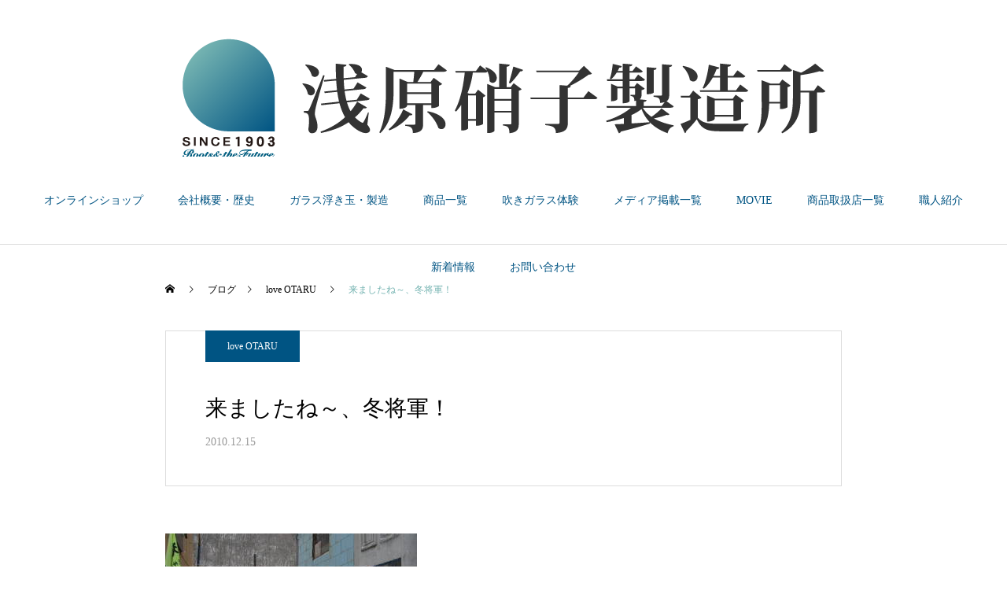

--- FILE ---
content_type: text/html; charset=UTF-8
request_url: https://asaharaglass.com/%E6%9D%A5%E3%81%BE%E3%81%97%E3%81%9F%E3%81%AD%EF%BD%9E%E3%80%81%E5%86%AC%E5%B0%86%E8%BB%8D%EF%BC%81/
body_size: 9113
content:
<!DOCTYPE html>
<html class="pc" lang="ja">
<head>
<meta charset="UTF-8">
<!--[if IE]><meta http-equiv="X-UA-Compatible" content="IE=edge"><![endif]-->
<meta name="viewport" content="width=device-width">
<title>来ましたね～、冬将軍！ | 浅原硝子製造所</title>
<meta name="description" content="昨夜から気温も下がり 今朝起きると　フカフカの軽～いパウダースノー！今日も日中の気温　-6℃ ですよ！道路わきもこんな感じあ～、本格的な 雪シーズンですね～！今年は積もるのが遅かったので、これでスキー場も ホッとしてることでし...">
<link rel="pingback" href="https://asaharaglass.com/xmlrpc.php">
<link rel="shortcut icon" href="https://asaharaglass.com/wp-content/uploads/favicon_2022.png">
<link rel='dns-prefetch' href='//s.w.org' />
<link rel="alternate" type="application/rss+xml" title="浅原硝子製造所 &raquo; フィード" href="https://asaharaglass.com/feed/" />
<link rel="alternate" type="application/rss+xml" title="浅原硝子製造所 &raquo; コメントフィード" href="https://asaharaglass.com/comments/feed/" />
<link rel="alternate" type="application/rss+xml" title="浅原硝子製造所 &raquo; 来ましたね～、冬将軍！ のコメントのフィード" href="https://asaharaglass.com/%e6%9d%a5%e3%81%be%e3%81%97%e3%81%9f%e3%81%ad%ef%bd%9e%e3%80%81%e5%86%ac%e5%b0%86%e8%bb%8d%ef%bc%81/feed/" />
<link rel='stylesheet' id='style-css'  href='https://asaharaglass.com/wp-content/themes/haku_tcd80_child/style.css?ver=0.0.1' type='text/css' media='all' />
<link rel='stylesheet' id='wp-block-library-css'  href='https://asaharaglass.com/wp-includes/css/dist/block-library/style.min.css?ver=5.5.17' type='text/css' media='all' />
<link rel='stylesheet' id='responsive-lightbox-imagelightbox-css'  href='https://asaharaglass.com/wp-content/plugins/responsive-lightbox/assets/imagelightbox/imagelightbox.min.css?ver=2.3.2' type='text/css' media='all' />
<link rel='stylesheet' id='parent-style-css'  href='https://asaharaglass.com/wp-content/themes/haku_tcd080/style.css?ver=5.5.17' type='text/css' media='all' />
<link rel='stylesheet' id='child-style-css'  href='https://asaharaglass.com/wp-content/themes/haku_tcd80_child/style.css?ver=5.5.17' type='text/css' media='all' />
<script type='text/javascript' src='https://asaharaglass.com/wp-includes/js/jquery/jquery.js?ver=1.12.4-wp' id='jquery-core-js'></script>
<script type='text/javascript' src='https://asaharaglass.com/wp-content/plugins/responsive-lightbox/assets/imagelightbox/imagelightbox.min.js?ver=2.3.2' id='responsive-lightbox-imagelightbox-js'></script>
<script type='text/javascript' src='https://asaharaglass.com/wp-includes/js/underscore.min.js?ver=1.8.3' id='underscore-js'></script>
<script type='text/javascript' src='https://asaharaglass.com/wp-content/plugins/responsive-lightbox/assets/infinitescroll/infinite-scroll.pkgd.min.js?ver=5.5.17' id='responsive-lightbox-infinite-scroll-js'></script>
<script type='text/javascript' id='responsive-lightbox-js-extra'>
/* <![CDATA[ */
var rlArgs = {"script":"imagelightbox","selector":"lightbox","customEvents":"","activeGalleries":"1","animationSpeed":"250","preloadNext":"1","enableKeyboard":"1","quitOnEnd":"0","quitOnImageClick":"0","quitOnDocumentClick":"1","woocommerce_gallery":"0","ajaxurl":"https:\/\/asaharaglass.com\/wp-admin\/admin-ajax.php","nonce":"8c890bbb8a"};
/* ]]> */
</script>
<script type='text/javascript' src='https://asaharaglass.com/wp-content/plugins/responsive-lightbox/js/front.js?ver=2.3.2' id='responsive-lightbox-js'></script>
<link rel="https://api.w.org/" href="https://asaharaglass.com/wp-json/" /><link rel="alternate" type="application/json" href="https://asaharaglass.com/wp-json/wp/v2/posts/573" /><link rel="canonical" href="https://asaharaglass.com/%e6%9d%a5%e3%81%be%e3%81%97%e3%81%9f%e3%81%ad%ef%bd%9e%e3%80%81%e5%86%ac%e5%b0%86%e8%bb%8d%ef%bc%81/" />
<link rel='shortlink' href='https://asaharaglass.com/?p=573' />
<link rel="alternate" type="application/json+oembed" href="https://asaharaglass.com/wp-json/oembed/1.0/embed?url=https%3A%2F%2Fasaharaglass.com%2F%25e6%259d%25a5%25e3%2581%25be%25e3%2581%2597%25e3%2581%259f%25e3%2581%25ad%25ef%25bd%259e%25e3%2580%2581%25e5%2586%25ac%25e5%25b0%2586%25e8%25bb%258d%25ef%25bc%2581%2F" />
<link rel="alternate" type="text/xml+oembed" href="https://asaharaglass.com/wp-json/oembed/1.0/embed?url=https%3A%2F%2Fasaharaglass.com%2F%25e6%259d%25a5%25e3%2581%25be%25e3%2581%2597%25e3%2581%259f%25e3%2581%25ad%25ef%25bd%259e%25e3%2580%2581%25e5%2586%25ac%25e5%25b0%2586%25e8%25bb%258d%25ef%25bc%2581%2F&#038;format=xml" />
<meta name="generator" content="Site Kit by Google 1.75.0" />
<link rel="stylesheet" href="https://asaharaglass.com/wp-content/themes/haku_tcd080/css/design-plus.css?ver=0.0.1">
<link rel="stylesheet" href="https://asaharaglass.com/wp-content/themes/haku_tcd080/css/sns-botton.css?ver=0.0.1">
<link rel="stylesheet" media="screen and (max-width:1001px)" href="https://asaharaglass.com/wp-content/themes/haku_tcd080/css/responsive.css?ver=0.0.1">
<link rel="stylesheet" media="screen and (max-width:1001px)" href="https://asaharaglass.com/wp-content/themes/haku_tcd080/css/footer-bar.css?ver=0.0.1">

<script src="https://asaharaglass.com/wp-content/themes/haku_tcd080/js/jquery.easing.1.3.js?ver=0.0.1"></script>
<script src="https://asaharaglass.com/wp-content/themes/haku_tcd080/js/jscript.js?ver=0.0.1"></script>
<script src="https://asaharaglass.com/wp-content/themes/haku_tcd080/js/comment.js?ver=0.0.1"></script>

<link rel="stylesheet" href="https://asaharaglass.com/wp-content/themes/haku_tcd080/js/simplebar.css?ver=0.0.1">
<script src="https://asaharaglass.com/wp-content/themes/haku_tcd080/js/simplebar.min.js?ver=0.0.1"></script>


<script src="https://asaharaglass.com/wp-content/themes/haku_tcd080/js/header_fix.js?ver=0.0.1"></script>


<style type="text/css">

body, input, textarea { font-family: "Times New Roman" , "游明朝" , "Yu Mincho" , "游明朝体" , "YuMincho" , "ヒラギノ明朝 Pro W3" , "Hiragino Mincho Pro" , "HiraMinProN-W3" , "HGS明朝E" , "ＭＳ Ｐ明朝" , "MS PMincho" , serif; }

.rich_font, .p-vertical { font-family: "Times New Roman" , "游明朝" , "Yu Mincho" , "游明朝体" , "YuMincho" , "ヒラギノ明朝 Pro W3" , "Hiragino Mincho Pro" , "HiraMinProN-W3" , "HGS明朝E" , "ＭＳ Ｐ明朝" , "MS PMincho" , serif; font-weight:500; }

.rich_font_type1 { font-family: Arial, "ヒラギノ角ゴ ProN W3", "Hiragino Kaku Gothic ProN", "メイリオ", Meiryo, sans-serif; }
.rich_font_type2 { font-family: Arial, "Hiragino Sans", "ヒラギノ角ゴ ProN", "Hiragino Kaku Gothic ProN", "游ゴシック", YuGothic, "メイリオ", Meiryo, sans-serif; font-weight:500; }
.rich_font_type3 { font-family: "Times New Roman" , "游明朝" , "Yu Mincho" , "游明朝体" , "YuMincho" , "ヒラギノ明朝 Pro W3" , "Hiragino Mincho Pro" , "HiraMinProN-W3" , "HGS明朝E" , "ＭＳ Ｐ明朝" , "MS PMincho" , serif; font-weight:500; }

.post_content, #next_prev_post { font-family: "Times New Roman" , "游明朝" , "Yu Mincho" , "游明朝体" , "YuMincho" , "ヒラギノ明朝 Pro W3" , "Hiragino Mincho Pro" , "HiraMinProN-W3" , "HGS明朝E" , "ＭＳ Ｐ明朝" , "MS PMincho" , serif; }

#top_logo a { color:#ffffff; }
#top_logo a:hover { color:#cccccc; }
#lang_button li a { font-size:14px; color:#cccccc !important; }
#lang_button li.active a, #lang_button li a:hover { color:#ffffff !important; }
.pc .header_fix #header { background:rgba(0,84,131,1); }
.pc .header_fix #fixed_header_logo a, .pc .header_fix #global_menu > ul > li > a { color:#ffffff; }
.pc .header_fix #fixed_header_logo a:hover, .pc .header_fix #global_menu > ul > li > a:hover, .pc .header_fix #global_menu > ul > li.megamenu_parent.active_button > a { color:#cccccc; }
.mobile #header, .mobie #header.active, .mobile .header_fix #header { background:rgba(255,255,255,1); border:none; }
.mobile #header_logo .logo a, #menu_button:before, #lang_mobile_button:before { color:#000000; }
.mobile #header_logo .logo a:hover, #menu_button:hover:before, #lang_mobile_button:hover:before, #lang_mobile_button.active:before { color:#cccccc; }

#global_menu > ul > li > a, #header_social_link li a, #header_logo .logo a { color:#005483; }
#global_menu > ul > li.current-menu-item > a, #global_menu > ul > li > a:hover, #header_social_link li a:hover:before, #global_menu > ul > li.megamenu_parent.active_button > a, #header_logo .logo a:hover, #global_menu > ul > li.active > a { color:#74b3b1; }
#global_menu ul ul a { color:#FFFFFF; background:#005483; }
#global_menu ul ul a:hover { background:#74b3b1; }
#global_menu ul ul li.menu-item-has-children > a:before { color:#FFFFFF; }
#drawer_menu { background:#005483; }
#mobile_menu a, .mobile #lang_button a { color:#ffffff; background:#005483; border-bottom:1px solid #dddddd; }
#mobile_menu li li a { color:#ffffff; background:#74b3b1; }
#mobile_menu a:hover, #drawer_menu .close_button:hover, #mobile_menu .child_menu_button:hover, .mobile #lang_button a:hover { color:#ffffff; background:#74b3b1; }
#mobile_menu li li a:hover { color:#ffffff; }

.megamenu_product_category_list { background:rgba(0,84,131,0.7); }
.megamenu_product_category_list .title { font-size:18px; }
.megamenu_product_category_list .catch { font-size:14px; }
.megamenu_blog_list { background:rgba(188,99,75,0.7); }
.megamenu_blog_slider .title { font-size:14px; }
#footer_button a { color:#ffffff !important; background:#005483; }
#footer_button a:hover { color:#ffffff !important; background:#74b3b1; }
#return_top a:before { color:#ffffff; }
#return_top a { background:#005483; }
#return_top a:hover { background:#74b3b1; }
#footer_menu_bottom { border-top:1px solid rgba(255,255,255,0.3); }

.author_profile a.avatar img, .animate_image img, .animate_background .image, #recipe_archive .blur_image {
  width:100%; height:auto;
  -webkit-transition: transform  0.75s ease;
  transition: transform  0.75s ease;
}
.author_profile a.avatar:hover img, .animate_image:hover img, .animate_background:hover .image, #recipe_archive a:hover .blur_image {
  -webkit-transform: scale(1.2);
  transform: scale(1.2);
}




a { color:#000; }

#comment_headline, .tcd_category_list a:hover, .tcd_category_list .child_menu_button:hover, #post_title_area .post_meta a:hover,
.cardlink_title a:hover, #recent_post .item a:hover, .comment a:hover, .comment_form_wrapper a:hover, .author_profile a:hover, .author_profile .author_link li a:hover:before, #post_meta_bottom a:hover,
#searchform .submit_button:hover:before, .styled_post_list1 a:hover .title_area, .styled_post_list1 a:hover .date, .p-dropdown__title:hover:after, .p-dropdown__list li a:hover, #menu_button:hover:before,
  { color: #005483; }

#post_pagination p, #comment_tab li.active a
  { background-color: #005483; }

#post_pagination p
  { border-color: #005483; }

a:hover, #header_logo a:hover, .megamenu_blog_list a:hover .title, #footer a:hover, #footer_social_link li a:hover:before, #bread_crumb a:hover, #bread_crumb li.home a:hover:after, #bread_crumb, #bread_crumb li.last, #next_prev_post a:hover, body.single-news #next_prev_post a:hover,
#single_author_title_area .author_link li a:hover:before, .megamenu_blog_list .menu_area a:hover, .megamenu_blog_list .menu_area li.active a, .single_copy_title_url_btn:hover, .p-dropdown__list li a:hover, .p-dropdown__title:hover
  { color: #74b3b1; }

#submit_comment:hover, #cancel_comment_reply a:hover, #wp-calendar #prev a:hover, #wp-calendar #next a:hover, #wp-calendar td a:hover, #p_readmore .button:hover, .page_navi a:hover, #post_pagination a:hover,
.c-pw__btn:hover, #post_pagination a:hover, #comment_tab li a:hover
  { background-color: #74b3b1; }

#comment_textarea textarea:focus, .c-pw__box-input:focus, .page_navi a:hover, #post_pagination a:hover
  { border-color: #74b3b1; }
.post_content a { color:#bc634b; }
.post_content a:hover { color:#e5847e; }


.styled_h2 {
  font-size:22px !important; text-align:left; color:#000000;   border-top:1px solid #222222;
  border-bottom:1px solid #222222;
  border-left:0px solid #222222;
  border-right:0px solid #222222;
  padding:30px 0px 30px 0px !important;
  margin:0px 0px 30px !important;
}
.styled_h3 {
  font-size:20px !important; text-align:left; color:#000000;   border-top:2px solid #222222;
  border-bottom:1px solid #dddddd;
  border-left:0px solid #dddddd;
  border-right:0px solid #dddddd;
  padding:30px 0px 30px 20px !important;
  margin:0px 0px 30px !important;
}
.styled_h4 {
  font-size:18px !important; text-align:left; color:#000000;   border-top:0px solid #dddddd;
  border-bottom:0px solid #dddddd;
  border-left:2px solid #222222;
  border-right:0px solid #dddddd;
  padding:10px 0px 10px 15px !important;
  margin:0px 0px 30px !important;
}
.styled_h5 {
  font-size:16px !important; text-align:left; color:#000000;   border-top:0px solid #dddddd;
  border-bottom:0px solid #dddddd;
  border-left:0px solid #dddddd;
  border-right:0px solid #dddddd;
  padding:15px 15px 15px 15px !important;
  margin:0px 0px 30px !important;
}
.q_custom_button1 { background: #535353; color: #ffffff !important; border-color: #535353 !important; }
.q_custom_button1:hover, .q_custom_button1:focus { background: #7d7d7d; color: #ffffff !important; border-color: #7d7d7d !important; }
.q_custom_button2 { background: #535353; color: #ffffff !important; border-color: #535353 !important; }
.q_custom_button2:hover, .q_custom_button2:focus { background: #7d7d7d; color: #ffffff !important; border-color: #7d7d7d !important; }
.q_custom_button3 { background: #535353; color: #ffffff !important; border-color: #535353 !important; }
.q_custom_button3:hover, .q_custom_button3:focus { background: #7d7d7d; color: #ffffff !important; border-color: #7d7d7d !important; }
.speech_balloon_left1 .speach_balloon_text { background-color: #ffdfdf; border-color: #ffdfdf; color: #000000 }
.speech_balloon_left1 .speach_balloon_text::before { border-right-color: #ffdfdf }
.speech_balloon_left1 .speach_balloon_text::after { border-right-color: #ffdfdf }
.speech_balloon_left2 .speach_balloon_text { background-color: #ffffff; border-color: #ff5353; color: #000000 }
.speech_balloon_left2 .speach_balloon_text::before { border-right-color: #ff5353 }
.speech_balloon_left2 .speach_balloon_text::after { border-right-color: #ffffff }
.speech_balloon_right1 .speach_balloon_text { background-color: #ccf4ff; border-color: #ccf4ff; color: #000000 }
.speech_balloon_right1 .speach_balloon_text::before { border-left-color: #ccf4ff }
.speech_balloon_right1 .speach_balloon_text::after { border-left-color: #ccf4ff }
.speech_balloon_right2 .speach_balloon_text { background-color: #ffffff; border-color: #0789b5; color: #000000 }
.speech_balloon_right2 .speach_balloon_text::before { border-left-color: #0789b5 }
.speech_balloon_right2 .speach_balloon_text::after { border-left-color: #ffffff }
.qt_google_map .pb_googlemap_custom-overlay-inner { background:#000000; color:#ffffff; }
.qt_google_map .pb_googlemap_custom-overlay-inner::after { border-color:#000000 transparent transparent transparent; }
</style>

<style id="current-page-style" type="text/css">
#post_title_area .title { font-size:28px; }
#article .post_content { font-size:16px; }
#related_post .headline { font-size:18px; color:#ffffff; background:#005483; }
#comments .headline { font-size:18px; color:#ffffff; background:#005483; }
@media screen and (max-width:750px) {
  #post_title_area .title { font-size:20px; }
  #article .post_content { font-size:14px; }
  #related_post .headline { font-size:16px; }
  #comments .headline { font-size:16px; }
}
.blog_cat_id_16 a { color:#ffffff !important; background:#000000 !important; }
.blog_cat_id_16 a:hover { color:#ffffff !important; background:#bf0000 !important; }
.blog_cat_id_17 a { color:#ffffff !important; background:#000000 !important; }
.blog_cat_id_17 a:hover { color:#ffffff !important; background:#bf0000 !important; }
.blog_cat_id_18 a { color:#ffffff !important; background:#000000 !important; }
.blog_cat_id_18 a:hover { color:#ffffff !important; background:#bf0000 !important; }
.blog_cat_id_19 a { color:#ffffff !important; background:#000000 !important; }
.blog_cat_id_19 a:hover { color:#ffffff !important; background:#bf0000 !important; }
.blog_cat_id_20 a { color:#ffffff !important; background:#000000 !important; }
.blog_cat_id_20 a:hover { color:#ffffff !important; background:#bf0000 !important; }
.blog_cat_id_21 a { color:#ffffff !important; background:#000000 !important; }
.blog_cat_id_21 a:hover { color:#ffffff !important; background:#bf0000 !important; }
.blog_cat_id_22 a { color:#ffffff !important; background:#000000 !important; }
.blog_cat_id_22 a:hover { color:#ffffff !important; background:#bf0000 !important; }
#site_loader_logo_inner p { font-size:16px; color:#bc634b; }
@media screen and (max-width:750px) {
  #site_loader_logo_inner p { font-size:14px; }
}
</style>

<script type="text/javascript">
jQuery(document).ready(function($){

  $('.megamenu_blog_slider').slick({
    infinite: true,
    dots: false,
    arrows: false,
    slidesToShow: 3,
    slidesToScroll: 1,
    swipeToSlide: true,
    touchThreshold: 20,
    adaptiveHeight: false,
    pauseOnHover: true,
    autoplay: false,
    fade: false,
    easing: 'easeOutExpo',
    speed: 700,
    autoplaySpeed: 5000
  });
  $('.megamenu_blog_slider_wrap .prev_item').on('click', function() {
    $(this).closest('.megamenu_blog_slider_wrap').find('.megamenu_blog_slider').slick('slickPrev');
  });
  $('.megamenu_blog_slider_wrap .next_item').on('click', function() {
    $(this).closest('.megamenu_blog_slider_wrap').find('.megamenu_blog_slider').slick('slickNext');
  });

});
</script>
		<style type="text/css" id="wp-custom-css">
			.index_free_space.type2 {
    width: auto;
    padding: 90px 50px;
    background-color: black;
}		</style>
		</head>
<body id="body" class="post-template-default single single-post postid-573 single-format-standard use_header_fix">


<div id="container">

 <header id="header">

  <div id="header_logo">
   
<h2 class="logo">
 <a href="https://asaharaglass.com/" title="浅原硝子製造所">
    <img class="pc_logo_image type1" src="https://asaharaglass.com/wp-content/uploads/logo_text_2022_h150.png?1768998733" alt="浅原硝子製造所" title="浅原硝子製造所" width="818" height="150" />
      <img class="mobile_logo_image" src="https://asaharaglass.com/wp-content/uploads/logo_2022_h100.png?1768998733" alt="浅原硝子製造所" title="浅原硝子製造所" width="39" height="50" />
   </a>
</h2>

  </div>
  
<h2 id="fixed_header_logo">
 <a href="https://asaharaglass.com/" title="浅原硝子製造所">
    <img class="image" src="https://asaharaglass.com/wp-content/uploads/logo_2022_h100.png?1768998733" alt="浅原硝子製造所" title="浅原硝子製造所" width="39" height="50" />
   </a>
</h2>

  
    <a href="#" id="menu_button"><span>メニュー</span></a>
  <nav id="global_menu">
   <ul id="menu-%e3%82%b0%e3%83%ad%e3%83%bc%e3%83%90%e3%83%ab%e3%83%a1%e3%83%8b%e3%83%a5%e3%83%bc" class="menu"><li id="menu-item-280" class="menu-item menu-item-type-custom menu-item-object-custom menu-item-280 "><a href="https://asaharaglass.com/shop/">オンラインショップ</a></li>
<li id="menu-item-84" class="menu-item menu-item-type-post_type menu-item-object-page menu-item-84 "><a href="https://asaharaglass.com/about/">会社概要・歴史</a></li>
<li id="menu-item-83" class="menu-item menu-item-type-post_type menu-item-object-page menu-item-83 "><a href="https://asaharaglass.com/glassukidama/">ガラス浮き玉・製造</a></li>
<li id="menu-item-85" class="menu-item menu-item-type-custom menu-item-object-custom menu-item-has-children menu-item-85 "><a href="https://asaharaglass.com/product" class="megamenu_button" data-megamenu="js-megamenu85">商品一覧</a>
<ul class="sub-menu">
	<li id="menu-item-198" class="menu-item menu-item-type-taxonomy menu-item-object-product_category menu-item-198 "><a href="https://asaharaglass.com/product_category/ukidama/">浮き玉</a></li>
	<li id="menu-item-196" class="menu-item menu-item-type-taxonomy menu-item-object-product_category menu-item-196 "><a href="https://asaharaglass.com/product_category/candle/">キャンドル</a></li>
	<li id="menu-item-197" class="menu-item menu-item-type-taxonomy menu-item-object-product_category menu-item-197 "><a href="https://asaharaglass.com/product_category/paper-weight/">ペーパーウェイト</a></li>
	<li id="menu-item-195" class="menu-item menu-item-type-taxonomy menu-item-object-product_category menu-item-195 "><a href="https://asaharaglass.com/product_category/eco/">ECO食器</a></li>
</ul>
</li>
<li id="menu-item-92" class="menu-item menu-item-type-post_type menu-item-object-page menu-item-92 "><a href="https://asaharaglass.com/glass-blowing-experience/">吹きガラス体験</a></li>
<li id="menu-item-91" class="menu-item menu-item-type-post_type menu-item-object-page menu-item-91 "><a href="https://asaharaglass.com/media/">メディア掲載一覧</a></li>
<li id="menu-item-1586" class="menu-item menu-item-type-post_type menu-item-object-page menu-item-1586 "><a href="https://asaharaglass.com/movie/">MOVIE</a></li>
<li id="menu-item-95" class="menu-item menu-item-type-post_type menu-item-object-page menu-item-95 "><a href="https://asaharaglass.com/store/">商品取扱店一覧</a></li>
<li id="menu-item-123" class="menu-item menu-item-type-post_type menu-item-object-page menu-item-123 "><a href="https://asaharaglass.com/craftsman/">職人紹介</a></li>
<li id="menu-item-664" class="menu-item menu-item-type-custom menu-item-object-custom menu-item-has-children menu-item-664 "><a href="#">新着情報</a>
<ul class="sub-menu">
	<li id="menu-item-665" class="menu-item menu-item-type-custom menu-item-object-custom menu-item-665 "><a href="https://asaharaglass.com/news/">お知らせ</a></li>
	<li id="menu-item-666" class="menu-item menu-item-type-custom menu-item-object-custom menu-item-666 current-menu-item"><a href="https://asaharaglass.com/blog-archive/">ブログ</a></li>
</ul>
</li>
<li id="menu-item-274" class="menu-item menu-item-type-post_type menu-item-object-page menu-item-274 "><a href="https://asaharaglass.com/contact/">お問い合わせ</a></li>
</ul>  </nav>
  
  
  <div class="megamenu_product_category_list" id="js-megamenu85">
 <div class="megamenu_product_category_list_inner clearfix">

  <div class="category_list clearfix">
      <article class="item">
    <a data-anchor="#product_cat12" class="clearfix animate_background cat_id12" href="https://asaharaglass.com/product/#product_cat12">
     <div class="image_wrap">
      <div class="image" style="background:url(https://asaharaglass.com/wp-content/uploads/2020/10/215-400_P1199017.jpg) no-repeat center center; background-size:cover;"></div>
     </div>
     <p class="title rich_font" style="background: -moz-linear-gradient(top,  rgba(0,84,131,1) 0%, rgba(0,0,0,0) 100%); background: -webkit-linear-gradient(top,  rgba(0,84,131,1) 0%,rgba(0,0,0,0) 100%); background: linear-gradient(to bottom,  rgba(0,84,131,1) 0%,rgba(0,0,0,0) 100%);"><span>浮き玉</span></p>
          <p class="catch">人気の定番商品！インテリア・ディスプレイなどにおすすめ</p>
         </a>
   </article>
      <article class="item">
    <a data-anchor="#product_cat13" class="clearfix animate_background cat_id13" href="https://asaharaglass.com/product/#product_cat13">
     <div class="image_wrap">
      <div class="image" style="background:url(https://asaharaglass.com/wp-content/uploads/2020/10/215-400_354787_l.jpg) no-repeat center center; background-size:cover;"></div>
     </div>
     <p class="title rich_font" style="background: -moz-linear-gradient(top,  rgba(188,99,75,1) 0%, rgba(0,0,0,0) 100%); background: -webkit-linear-gradient(top,  rgba(188,99,75,1) 0%,rgba(0,0,0,0) 100%); background: linear-gradient(to bottom,  rgba(188,99,75,1) 0%,rgba(0,0,0,0) 100%);"><span>キャンドル</span></p>
          <p class="catch">「小樽雪あかりの路」のシンボル</p>
         </a>
   </article>
      <article class="item">
    <a data-anchor="#product_cat14" class="clearfix animate_background cat_id14" href="https://asaharaglass.com/product/#product_cat14">
     <div class="image_wrap">
      <div class="image" style="background:url(https://asaharaglass.com/wp-content/uploads/2020/10/215-400_P1177054.jpg) no-repeat center center; background-size:cover;"></div>
     </div>
     <p class="title rich_font" style="background: -moz-linear-gradient(top,  rgba(116,179,177,1) 0%, rgba(0,0,0,0) 100%); background: -webkit-linear-gradient(top,  rgba(116,179,177,1) 0%,rgba(0,0,0,0) 100%); background: linear-gradient(to bottom,  rgba(116,179,177,1) 0%,rgba(0,0,0,0) 100%);"><span>ペーパーウェイト</span></p>
          <p class="catch">歴史を閉じ込めたガラス玉</p>
         </a>
   </article>
      <article class="item">
    <a data-anchor="#product_cat15" class="clearfix animate_background cat_id15" href="https://asaharaglass.com/product/#product_cat15">
     <div class="image_wrap">
      <div class="image" style="background:url(https://asaharaglass.com/wp-content/uploads/2020/10/215-400_P1177058.jpg) no-repeat center center; background-size:cover;"></div>
     </div>
     <p class="title rich_font" style="background: -moz-linear-gradient(top,  rgba(126,178,229,1) 0%, rgba(0,0,0,0) 100%); background: -webkit-linear-gradient(top,  rgba(126,178,229,1) 0%,rgba(0,0,0,0) 100%); background: linear-gradient(to bottom,  rgba(126,178,229,1) 0%,rgba(0,0,0,0) 100%);"><span>ECO食器</span></p>
          <p class="catch">資源の有効利用と見た目の美しさを両立</p>
         </a>
   </article>
     </div>

 </div>
</div>

 </header>

 
<div id="main_contents" class="clearfix">

  <div id="main_col">

  <div id="bread_crumb">

<ul class="clearfix" itemscope itemtype="http://schema.org/BreadcrumbList">
 <li itemprop="itemListElement" itemscope itemtype="http://schema.org/ListItem" class="home"><a itemprop="item" href="https://asaharaglass.com/"><span itemprop="name">ホーム</span></a><meta itemprop="position" content="1"></li>
 <li itemprop="itemListElement" itemscope itemtype="http://schema.org/ListItem"><a itemprop="item" href="https://asaharaglass.com/blog-archive/"><span itemprop="name">ブログ</span></a><meta itemprop="position" content="2"></li>
  <li class="category" itemprop="itemListElement" itemscope itemtype="http://schema.org/ListItem">
    <a itemprop="item" href="https://asaharaglass.com/category/love-otaru/"><span itemprop="name">love OTARU</span></a>
    <meta itemprop="position" content="3">
 </li>
  <li class="last" itemprop="itemListElement" itemscope itemtype="http://schema.org/ListItem"><span itemprop="name">来ましたね～、冬将軍！</span><meta itemprop="position" content="4"></li>
</ul>

</div>

  
  <article id="article">

   
      <div id="post_title_area" class="no_image">
        <p class="category blog_cat_id_21"><a href="https://asaharaglass.com/category/love-otaru/">love OTARU</a></p>
            <h1 class="title rich_font_type2 entry-title">来ましたね～、冬将軍！</h1>
    <p class="date"><time class="entry-date updated" datetime="2010-12-15T16:03:53+09:00">2010.12.15</time></p>   </div>

   
   
   
   
      <div class="post_content clearfix">
    <p><a href="https://asaharaglass.com/wp-content/uploads/images/PC154408.JPG" target="_blank" rel="noopener noreferrer" data-rel="lightbox-image-0" data-imagelightbox="0" data-rl_title="" data-rl_caption="" title=""><img loading="lazy" src="https://asaharaglass.com/wp-content/uploads/images/PC154408-thumbnail2.JPG" border="0" alt="PC154408.JPG" width="320" height="240" /></a><br />
昨夜から気温も下がり 今朝起きると　フカフカの軽～いパウダースノー！<br />
今日も日中の気温　-6℃ ですよ！<br />
道路わきもこんな感じ<br />
<a href="https://asaharaglass.com/wp-content/uploads/images/PC154410.JPG" target="_blank" rel="noopener noreferrer" data-rel="lightbox-image-1" data-imagelightbox="1" data-rl_title="" data-rl_caption="" title=""><img loading="lazy" src="https://asaharaglass.com/wp-content/uploads/images/PC154410-thumbnail2.JPG" border="0" alt="PC154410.JPG" width="320" height="240" /></a><br />
あ～、本格的な 雪シーズンですね～！<br />
今年は積もるのが遅かったので、<br />
これでスキー場も ホッとしてることでしょう！<br />
日曜日あたり　初滑り　ですかね?!<br />
って、そんな暇あるんかい!?</p>
   </div>

   
   
   
   
      <div id="next_prev_post" class="clearfix">
    <div class="item prev_post clearfix">
 <a class="animate_background" href="https://asaharaglass.com/%e3%82%ac%e3%83%a9%e3%82%b9-%e3%81%84%e3%82%8d%e3%81%84%e3%82%8d/">
  <div class="image_wrap">
   <div class="image" style="background:url(https://asaharaglass.com/wp-content/themes/haku_tcd080/img/common/no_image1.gif) no-repeat center center; background-size:cover;"></div>
  </div>
  <p class="title"><span>ガラス いろいろ</span></p>
  <p class="nav">前の記事</p>
 </a>
</div>
<div class="item next_post clearfix">
 <a class="animate_background" href="https://asaharaglass.com/merry-christmas%ef%bc%81/">
  <div class="image_wrap">
   <div class="image" style="background:url(https://asaharaglass.com/wp-content/themes/haku_tcd080/img/common/no_image1.gif) no-repeat center center; background-size:cover;"></div>
  </div>
  <p class="title"><span>Merry Christmas！</span></p>
  <p class="nav">次の記事</p>
 </a>
</div>
   </div>
   
   
   
  </article><!-- END #article -->

  
    <div id="related_post">
   <h3 class="headline rich_font"><span>関連記事</span></h3>
   <div class="post_list clearfix">
        <article class="item">
     <a class="link animate_background" href="https://asaharaglass.com/%e6%9d%a5%e3%81%9f%e3%81%ad%ef%bd%9e%ef%bc%81/">
      <div class="image_wrap">
       <div class="image" style="background:url(https://asaharaglass.com/wp-content/themes/haku_tcd080/img/common/no_image1.gif) no-repeat center center; background-size:cover;"></div>
      </div>
      <div class="title_area">
       <h3 class="title"><span>来たね～！</span></h3>
      </div>
     </a>
    </article>
        <article class="item">
     <a class="link animate_background" href="https://asaharaglass.com/solus%e3%81%95%e3%82%93%e3%81%a8%e3%83%a9%e3%83%b3%e3%83%81%ef%bc%81/">
      <div class="image_wrap">
       <div class="image" style="background:url(https://asaharaglass.com/wp-content/themes/haku_tcd080/img/common/no_image1.gif) no-repeat center center; background-size:cover;"></div>
      </div>
      <div class="title_area">
       <h3 class="title"><span>Solusさんとランチ！</span></h3>
      </div>
     </a>
    </article>
        <article class="item">
     <a class="link animate_background" href="https://asaharaglass.com/%e5%b0%8f%e6%a8%bd%e9%81%8b%e6%b2%b3%e9%81%8a%e8%a6%a7/">
      <div class="image_wrap">
       <div class="image" style="background:url(https://asaharaglass.com/wp-content/themes/haku_tcd080/img/common/no_image1.gif) no-repeat center center; background-size:cover;"></div>
      </div>
      <div class="title_area">
       <h3 class="title"><span>小樽運河遊覧!</span></h3>
      </div>
     </a>
    </article>
        <article class="item">
     <a class="link animate_background" href="https://asaharaglass.com/%e3%81%8a%e3%81%9f%e3%82%8b%e3%81%99%e3%81%8d%e3%82%8b/">
      <div class="image_wrap">
       <div class="image" style="background:url(https://asaharaglass.com/wp-content/themes/haku_tcd080/img/common/no_image1.gif) no-repeat center center; background-size:cover;"></div>
      </div>
      <div class="title_area">
       <h3 class="title"><span>おたるすきる!</span></h3>
      </div>
     </a>
    </article>
        <article class="item">
     <a class="link animate_background" href="https://asaharaglass.com/%e6%a5%bd%e3%81%97%e3%81%84%e3%83%83%e3%82%b9%ef%bc%81/">
      <div class="image_wrap">
       <div class="image" style="background:url(https://asaharaglass.com/wp-content/themes/haku_tcd080/img/common/no_image1.gif) no-repeat center center; background-size:cover;"></div>
      </div>
      <div class="title_area">
       <h3 class="title"><span>楽しいッス！</span></h3>
      </div>
     </a>
    </article>
        <article class="item">
     <a class="link animate_background" href="https://asaharaglass.com/%e3%81%99%e3%81%92%ef%bd%9e%e4%ba%ba%e5%87%ba%e3%83%83%e3%82%b9/">
      <div class="image_wrap">
       <div class="image" style="background:url(https://asaharaglass.com/wp-content/themes/haku_tcd080/img/common/no_image1.gif) no-repeat center center; background-size:cover;"></div>
      </div>
      <div class="title_area">
       <h3 class="title"><span>すげ～人出ッス</span></h3>
      </div>
     </a>
    </article>
       </div><!-- END .post_list -->

  </div><!-- END #related_post -->
  
  
  </div><!-- END #main_col -->

  <div id="side_col">
 <div class="widget_content clearfix tcdw_category_list_widget" id="tcdw_category_list_widget-2">
<h3 class="widget_headline"><span>カテゴリー</span></h3>		<div class="p-dropdown">
			<div class="p-dropdown__title">カテゴリーを選択</div>
			<ul class="p-dropdown__list">
 	<li class="cat-item cat-item-16"><a href="https://asaharaglass.com/category/event/">event</a>
</li>
	<li class="cat-item cat-item-17"><a href="https://asaharaglass.com/category/glass/">glass</a>
</li>
	<li class="cat-item cat-item-18"><a href="https://asaharaglass.com/category/other/">other</a>
</li>
	<li class="cat-item cat-item-19"><a href="https://asaharaglass.com/category/pleasure/">pleasure</a>
</li>
	<li class="cat-item cat-item-20"><a href="https://asaharaglass.com/category/news/">news</a>
</li>
	<li class="cat-item cat-item-21"><a href="https://asaharaglass.com/category/love-otaru/">love OTARU</a>
</li>
	<li class="cat-item cat-item-22"><a href="https://asaharaglass.com/category/media-info/">media info</a>
</li>
			</ul>
		</div>

</div>
<div class="widget_content clearfix tcdw_archive_list_widget" id="tcdw_archive_list_widget-2">
<h3 class="widget_headline"><span>アーカイブ</span></h3>		<div class="p-dropdown">
			<div class="p-dropdown__title">月を選択</div>
			<ul class="p-dropdown__list">
					<li><a href='https://asaharaglass.com/2013/01/'>2013年1月</a></li>
	<li><a href='https://asaharaglass.com/2012/12/'>2012年12月</a></li>
	<li><a href='https://asaharaglass.com/2012/08/'>2012年8月</a></li>
	<li><a href='https://asaharaglass.com/2012/06/'>2012年6月</a></li>
	<li><a href='https://asaharaglass.com/2012/05/'>2012年5月</a></li>
	<li><a href='https://asaharaglass.com/2012/04/'>2012年4月</a></li>
	<li><a href='https://asaharaglass.com/2012/03/'>2012年3月</a></li>
	<li><a href='https://asaharaglass.com/2012/02/'>2012年2月</a></li>
	<li><a href='https://asaharaglass.com/2012/01/'>2012年1月</a></li>
	<li><a href='https://asaharaglass.com/2011/12/'>2011年12月</a></li>
	<li><a href='https://asaharaglass.com/2011/11/'>2011年11月</a></li>
	<li><a href='https://asaharaglass.com/2011/10/'>2011年10月</a></li>
	<li><a href='https://asaharaglass.com/2011/09/'>2011年9月</a></li>
	<li><a href='https://asaharaglass.com/2011/08/'>2011年8月</a></li>
	<li><a href='https://asaharaglass.com/2011/07/'>2011年7月</a></li>
	<li><a href='https://asaharaglass.com/2011/06/'>2011年6月</a></li>
	<li><a href='https://asaharaglass.com/2011/05/'>2011年5月</a></li>
	<li><a href='https://asaharaglass.com/2011/04/'>2011年4月</a></li>
	<li><a href='https://asaharaglass.com/2011/03/'>2011年3月</a></li>
	<li><a href='https://asaharaglass.com/2011/02/'>2011年2月</a></li>
	<li><a href='https://asaharaglass.com/2011/01/'>2011年1月</a></li>
	<li><a href='https://asaharaglass.com/2010/12/'>2010年12月</a></li>
	<li><a href='https://asaharaglass.com/2010/11/'>2010年11月</a></li>
	<li><a href='https://asaharaglass.com/2010/10/'>2010年10月</a></li>
	<li><a href='https://asaharaglass.com/2010/09/'>2010年9月</a></li>
	<li><a href='https://asaharaglass.com/2010/08/'>2010年8月</a></li>
	<li><a href='https://asaharaglass.com/2010/07/'>2010年7月</a></li>
	<li><a href='https://asaharaglass.com/2010/06/'>2010年6月</a></li>
	<li><a href='https://asaharaglass.com/2010/05/'>2010年5月</a></li>
	<li><a href='https://asaharaglass.com/2010/04/'>2010年4月</a></li>
	<li><a href='https://asaharaglass.com/2010/03/'>2010年3月</a></li>
	<li><a href='https://asaharaglass.com/2010/02/'>2010年2月</a></li>
	<li><a href='https://asaharaglass.com/2010/01/'>2010年1月</a></li>
	<li><a href='https://asaharaglass.com/2009/12/'>2009年12月</a></li>
	<li><a href='https://asaharaglass.com/2009/11/'>2009年11月</a></li>
	<li><a href='https://asaharaglass.com/2009/10/'>2009年10月</a></li>
	<li><a href='https://asaharaglass.com/2009/09/'>2009年9月</a></li>
	<li><a href='https://asaharaglass.com/2009/08/'>2009年8月</a></li>
	<li><a href='https://asaharaglass.com/2009/07/'>2009年7月</a></li>
	<li><a href='https://asaharaglass.com/2009/06/'>2009年6月</a></li>
	<li><a href='https://asaharaglass.com/2009/05/'>2009年5月</a></li>
	<li><a href='https://asaharaglass.com/2009/04/'>2009年4月</a></li>
	<li><a href='https://asaharaglass.com/2009/03/'>2009年3月</a></li>
	<li><a href='https://asaharaglass.com/2009/02/'>2009年2月</a></li>
	<li><a href='https://asaharaglass.com/2009/01/'>2009年1月</a></li>
	<li><a href='https://asaharaglass.com/2008/12/'>2008年12月</a></li>
	<li><a href='https://asaharaglass.com/2008/11/'>2008年11月</a></li>
	<li><a href='https://asaharaglass.com/2008/10/'>2008年10月</a></li>
	<li><a href='https://asaharaglass.com/2008/09/'>2008年9月</a></li>
	<li><a href='https://asaharaglass.com/2008/08/'>2008年8月</a></li>
	<li><a href='https://asaharaglass.com/2008/07/'>2008年7月</a></li>
	<li><a href='https://asaharaglass.com/2008/06/'>2008年6月</a></li>
	<li><a href='https://asaharaglass.com/2008/05/'>2008年5月</a></li>
	<li><a href='https://asaharaglass.com/2008/04/'>2008年4月</a></li>
	<li><a href='https://asaharaglass.com/2008/03/'>2008年3月</a></li>
	<li><a href='https://asaharaglass.com/2008/02/'>2008年2月</a></li>
			</ul>
		</div>
</div>
</div>

</div><!-- END #main_contents -->


  <footer id="footer">

  
  <div id="footer_inner">

      <div id="footer_logo">
    
<h3 class="logo">
 <a href="https://asaharaglass.com/" title="浅原硝子製造所">
    <img class="pc_logo_image" src="https://asaharaglass.com/wp-content/uploads/logo_2022.png?1768998733" alt="浅原硝子製造所" title="浅原硝子製造所" width="117" height="150" />
      <img class="mobile_logo_image" src="https://asaharaglass.com/wp-content/uploads/logo_2022_h100.png?1768998733" alt="浅原硝子製造所" title="浅原硝子製造所" width="39" height="50" />
   </a>
</h3>

   </div>
   
         <div id="footer_menu" class="footer_menu">
    <ul id="menu-%e3%83%95%e3%83%83%e3%82%bf%e3%83%bc%e3%83%a1%e3%83%8b%e3%83%a5%e3%83%bc" class="menu"><li id="menu-item-667" class="menu-item menu-item-type-custom menu-item-object-custom menu-item-667 "><a href="https://asaharaglass.com/shop/">オンラインショップ</a></li>
<li id="menu-item-668" class="menu-item menu-item-type-post_type menu-item-object-page menu-item-668 "><a href="https://asaharaglass.com/about/">会社概要・歴史</a></li>
<li id="menu-item-669" class="menu-item menu-item-type-post_type menu-item-object-page menu-item-669 "><a href="https://asaharaglass.com/glassukidama/">ガラス浮き玉・製造</a></li>
<li id="menu-item-670" class="menu-item menu-item-type-custom menu-item-object-custom menu-item-670 "><a href="https://asaharaglass.com/product/">商品一覧</a></li>
<li id="menu-item-671" class="menu-item menu-item-type-post_type menu-item-object-page menu-item-671 "><a href="https://asaharaglass.com/glass-blowing-experience/">吹きガラス体験</a></li>
<li id="menu-item-672" class="menu-item menu-item-type-post_type menu-item-object-page menu-item-672 "><a href="https://asaharaglass.com/media/">メディア掲載一覧</a></li>
<li id="menu-item-673" class="menu-item menu-item-type-post_type menu-item-object-page menu-item-673 "><a href="https://asaharaglass.com/store/">商品取扱店一覧</a></li>
<li id="menu-item-674" class="menu-item menu-item-type-post_type menu-item-object-page menu-item-674 "><a href="https://asaharaglass.com/craftsman/">職人紹介</a></li>
<li id="menu-item-677" class="menu-item menu-item-type-custom menu-item-object-custom menu-item-677 "><a href="https://asaharaglass.com/news/">お知らせ</a></li>
<li id="menu-item-675" class="menu-item menu-item-type-post_type menu-item-object-page current_page_parent menu-item-675 current-menu-item"><a href="https://asaharaglass.com/blog-archive/">ブログ</a></li>
<li id="menu-item-676" class="menu-item menu-item-type-post_type menu-item-object-page menu-item-676 "><a href="https://asaharaglass.com/contact/">お問い合わせ</a></li>
</ul>   </div>
   
      <div id="footer_button">
    <a href="https://asaharaglass.com/shop" target="_blank">オンラインショップ</a>
   </div>
   
         <ul id="footer_social_link" class="clearfix">
                        <li class="contact"><a href="https://asaharaglass.com/contact/" rel="nofollow" target="_blank" title="Contact"><span>Contact</span></a></li>       </ul>
   
  </div><!-- END #footer_inner -->

    
    <div id="footer_overlay" style="background:rgba(0,0,0,0.3);"></div>
  
    <div class="footer_bg_image pc" style="background:url(https://asaharaglass.com/wp-content/uploads/2020/10/footer_RTN0673.jpg) no-repeat center center; background-size:cover;"></div>
      <div class="footer_bg_image mobile" style="background:url(https://asaharaglass.com/wp-content/uploads/2020/10/footer_sp_RTN0673.jpg) no-repeat center center; background-size:cover;"></div>
  
 </footer>

 <p id="copyright" style="color:#ffffff; background:#005483;">Copyright © 浅原硝子製造所</p>

 
 <div id="return_top">
  <a href="#body"><span>PAGE TOP</span></a>
 </div>

 
</div><!-- #container -->

<div id="drawer_menu">
  <nav>
  <ul id="mobile_menu" class="menu"><li class="menu-item menu-item-type-custom menu-item-object-custom menu-item-280 "><a href="https://asaharaglass.com/shop/">オンラインショップ</a></li>
<li class="menu-item menu-item-type-post_type menu-item-object-page menu-item-84 "><a href="https://asaharaglass.com/about/">会社概要・歴史</a></li>
<li class="menu-item menu-item-type-post_type menu-item-object-page menu-item-83 "><a href="https://asaharaglass.com/glassukidama/">ガラス浮き玉・製造</a></li>
<li class="menu-item menu-item-type-custom menu-item-object-custom menu-item-has-children menu-item-85 "><a href="https://asaharaglass.com/product" class="megamenu_button" data-megamenu="js-megamenu85">商品一覧</a>
<ul class="sub-menu">
	<li class="menu-item menu-item-type-taxonomy menu-item-object-product_category menu-item-198 "><a href="https://asaharaglass.com/product_category/ukidama/">浮き玉</a></li>
	<li class="menu-item menu-item-type-taxonomy menu-item-object-product_category menu-item-196 "><a href="https://asaharaglass.com/product_category/candle/">キャンドル</a></li>
	<li class="menu-item menu-item-type-taxonomy menu-item-object-product_category menu-item-197 "><a href="https://asaharaglass.com/product_category/paper-weight/">ペーパーウェイト</a></li>
	<li class="menu-item menu-item-type-taxonomy menu-item-object-product_category menu-item-195 "><a href="https://asaharaglass.com/product_category/eco/">ECO食器</a></li>
</ul>
</li>
<li class="menu-item menu-item-type-post_type menu-item-object-page menu-item-92 "><a href="https://asaharaglass.com/glass-blowing-experience/">吹きガラス体験</a></li>
<li class="menu-item menu-item-type-post_type menu-item-object-page menu-item-91 "><a href="https://asaharaglass.com/media/">メディア掲載一覧</a></li>
<li class="menu-item menu-item-type-post_type menu-item-object-page menu-item-1586 "><a href="https://asaharaglass.com/movie/">MOVIE</a></li>
<li class="menu-item menu-item-type-post_type menu-item-object-page menu-item-95 "><a href="https://asaharaglass.com/store/">商品取扱店一覧</a></li>
<li class="menu-item menu-item-type-post_type menu-item-object-page menu-item-123 "><a href="https://asaharaglass.com/craftsman/">職人紹介</a></li>
<li class="menu-item menu-item-type-custom menu-item-object-custom menu-item-has-children menu-item-664 "><a href="#">新着情報</a>
<ul class="sub-menu">
	<li class="menu-item menu-item-type-custom menu-item-object-custom menu-item-665 "><a href="https://asaharaglass.com/news/">お知らせ</a></li>
	<li class="menu-item menu-item-type-custom menu-item-object-custom menu-item-666 current-menu-item"><a href="https://asaharaglass.com/blog-archive/">ブログ</a></li>
</ul>
</li>
<li class="menu-item menu-item-type-post_type menu-item-object-page menu-item-274 "><a href="https://asaharaglass.com/contact/">お問い合わせ</a></li>
</ul> </nav>
  <div id="mobile_banner">
   </div><!-- END #header_mobile_banner -->
</div>

<script>
jQuery(document).ready(function($){

    setTimeout(function(){
    $("#page_header span").each(function(i){
      $(this).delay(i * 100).queue(function(next) {
        $(this).addClass('animate');
        next();
      });
    });
  }, 500);
  });
</script>


			<script>
				// Used by Gallery Custom Links to handle tenacious Lightboxes
				jQuery(document).ready(function () {

					function mgclInit() {
						if (jQuery.fn.off) {
							jQuery('.no-lightbox, .no-lightbox img').off('click'); // jQuery 1.7+
						}
						else {
							jQuery('.no-lightbox, .no-lightbox img').unbind('click'); // < jQuery 1.7
						}
						jQuery('a.no-lightbox').click(mgclOnClick);

						if (jQuery.fn.off) {
							jQuery('a.set-target').off('click'); // jQuery 1.7+
						}
						else {
							jQuery('a.set-target').unbind('click'); // < jQuery 1.7
						}
						jQuery('a.set-target').click(mgclOnClick);
					}

					function mgclOnClick() {
						if (!this.target || this.target == '' || this.target == '_self')
							window.location = this.href;
						else
							window.open(this.href,this.target);
						return false;
					}

					// From WP Gallery Custom Links
					// Reduce the number of  conflicting lightboxes
					function mgclAddLoadEvent(func) {
						var oldOnload = window.onload;
						if (typeof window.onload != 'function') {
							window.onload = func;
						} else {
							window.onload = function() {
								oldOnload();
								func();
							}
						}
					}

					mgclAddLoadEvent(mgclInit);
					mgclInit();

				});
			</script>
		<link rel='stylesheet' id='slick-style-css'  href='https://asaharaglass.com/wp-content/themes/haku_tcd080/js/slick.css?ver=1.0.0' type='text/css' media='all' />
<script type='text/javascript' src='https://asaharaglass.com/wp-includes/js/comment-reply.min.js?ver=5.5.17' id='comment-reply-js'></script>
<script type='text/javascript' src='https://asaharaglass.com/wp-includes/js/wp-embed.min.js?ver=5.5.17' id='wp-embed-js'></script>
<script type='text/javascript' src='https://asaharaglass.com/wp-content/themes/haku_tcd080/js/slick.min.js?ver=1.0.0' id='slick-script-js'></script>
</body>
</html>

--- FILE ---
content_type: text/css
request_url: https://asaharaglass.com/wp-content/themes/haku_tcd080/style.css?ver=5.5.17
body_size: 19228
content:
@charset "utf-8";
/*
Theme Name:HAKU
Theme URI:
Description:WordPressテーマ「HAKU」
Author:Design Plus
Author URI:http://design-plus1.com/tcd-w/
Version:1.3
Text Domain:tcd-w
*/

/* ------------------------------------------------------------------------------------
 web fonts　ウェブフォントファイルを変更した場合はv=1.0の数字を変更（キャッシュ対策）
------------------------------------------------------------------------------------ */
@font-face {
  font-family: 'design_plus';
  src: url('fonts/design_plus.eot?v=1.0');
  src: url('fonts/design_plus.eot?v=1.0#iefix') format('embedded-opentype'),
       url('fonts/design_plus.woff?v=1.0') format('woff'),
       url('fonts/design_plus.ttf?v=1.0') format('truetype'),
       url('fonts/design_plus.svg?v=1.0#design_plus') format('svg');
  font-weight: normal;
  font-style: normal;
}




/* ----------------------------------------------------------------------
 reset css
---------------------------------------------------------------------- */
html, body, div, span, applet, object, iframe,
h1, h2, h3, h4, h5, h6, p, blockquote, pre,
a, abbr, acronym, address, big, cite, code,
del, dfn, em, img, ins, kbd, q, s, samp,
small, strike, strong, sub, sup, tt, var,
b, u, i, center,
dl, dt, dd, ol, ul, li,
fieldset, form, label, legend,
table, caption, tbody, tfoot, thead, tr, th, td,
article, aside, canvas, details, embed,
figure, figcaption, footer, header, hgroup,
menu, nav, output, ruby, section, summary,
time, mark, audio, video
 { margin:0; padding:0; border:0; outline:0; font-size:100%; vertical-align:baseline; }

article, aside, details, figcaption, figure, footer, header, hgroup, menu, nav, section { display:block; }
html { overflow-y: scroll; -webkit-text-size-adjust:100%; }
ul, ol { list-style:none; }
blockquote , q { quotes:none; }
blockquote:before, blockquote:after, q:before, q:after { content:''; content: none; }
a:focus { outline:none; }
ins { text-decoration:none; }
mark { font-style:italic; font-weight:bold; }
del { text-decoration:line-through; }
abbr[title], dfn[title] { border-bottom:1px dotted; cursor:help; }
table { border-collapse:collapse; border-spacing:0; width:100%; }
hr { display:block; height:1px; border:0; border-top:1px solid #ccc; margin:1em 0; padding:0; }
button, input, select, textarea { outline:0; -webkit-box-sizing:border-box; box-sizing:border-box; font-size:100%; }
input, textarea { background-image: -webkit-linear-gradient(hsla(0,0%,100%,0), hsla(0,0%,100%,0)); -webkit-appearance: none; border-radius:0; /* Removing the inner shadow, rounded corners on iOS inputs */ }
input[type="checkbox"]{ -webkit-appearance: checkbox; }
input[type="radio"]{ -webkit-appearance: radio; }
button::-moz-focus-inner, input::-moz-focus-inner { border:0; padding:0; }
iframe { max-width:100%; }

/* clearfix */
.clearfix::after { display:block; clear:both; content:""; }




/* ----------------------------------------------------------------------
 基本設定
---------------------------------------------------------------------- */
html { scroll-padding-top:100px; }
body { font-family:Arial,sans-serif; font-size:14px; line-height:1; width:100%; position:relative; -webkit-font-smoothing:antialiased; }
.pc body.admin-bar { padding-top:32px; }
a { text-decoration:none; }
a, a:before, a:after, input {
  -webkit-transition-property:background-color, color; -webkit-transition-duration:0.2s; -webkit-transition-timing-function:ease;
  transition-property:background-color, color; transition-duration:0.2s; transition-timing-function:ease;
}
.clear { clear:both; }
.hide { display:none; }


/* レイアウト */
#container { position:relative; height:100%; }
#main_contents { border-top:1px solid #ddd; padding-bottom:150px; }
#main_col { width:860px; margin:0 auto; overflow:hidden; }
#page_contents { padding:90px 0 140px; margin:0 auto; width:860px; }




/* ----------------------------------------------------------------------
 メガメニュー
---------------------------------------------------------------------- */
.pc .megamenu_button + ul { display:none !important; }


/* メガメニューA */
.megamenu_product_category_list {
  display:none; overflow:hidden; width:100%; position:absolute; top:310px; z-index:200; background:rgba(0,0,0,0.7);
  left:0; right:0; margin:auto;
}
.pc .header_fix .megamenu_product_category_list { top:70px !important; }
.pc .no_logo .megamenu_product_category_list { top:110px; }
.megamenu_product_category_list_inner { width:860px; margin:0 auto; position:relative; }
.megamenu_product_category_list .item { width:25%; height:400px; float:left; }
.megamenu_product_category_list .item a { display:block; position:relative; width:100%; height:100%; }
.megamenu_product_category_list .image_wrap { display:block; width:100%; height:100%; position:relative; z-index:1; overflow:hidden; }
.megamenu_product_category_list .image { width:100%; height:100% !important; display:block; overflow:hidden; position:relative; z-index:2; }
.megamenu_product_category_list .title {
  color:#fff; z-index:3; font-size:18px; font-weight:500; height:200px; line-height:100px; width:100%; text-align:center;
  background: -moz-linear-gradient(top,  rgba(0,0,0,1) 0%, rgba(0,0,0,0) 100%);
  background: -webkit-linear-gradient(top,  rgba(0,0,0,1) 0%,rgba(0,0,0,0) 100%);
  background: linear-gradient(to bottom,  rgba(0,0,0,1) 0%,rgba(0,0,0,0) 100%);
  position:absolute; top:0;
}
.megamenu_product_category_list .catch {
  color:#fff; z-index:3; font-size:14px; line-height:2; width:100%; padding:50px 23px 35px;
  background: -moz-linear-gradient(top,  rgba(0,0,0,0) 0%, rgba(0,0,0,0.7) 100%);
  background: -webkit-linear-gradient(top,  rgba(0,0,0,0) 0%,rgba(0,0,0,0.7) 100%);
  background: linear-gradient(to bottom,  rgba(0,0,0,0) 0%,rgba(0,0,0,0.7) 100%);
  position:absolute; bottom:0;
  -webkit-box-sizing:border-box; box-sizing:border-box;
}


/* メガメニューB */
.megamenu_blog_list {
  display:none; width:100%; height:400px; position:absolute; top:310px; z-index:200; background:rgba(0,0,0,0.7);
  left:0; right:0; margin:auto;
}
.pc .header_fix .megamenu_blog_list { top:70px !important; }
.pc .no_logo .megamenu_blog_list { top:110px; }
.megamenu_blog_list_inner { width:860px; height:400px; margin:0 auto; position:relative; }
.megamenu_blog_list .menu_area { width:100%; text-align:center; font-size:0; }
.megamenu_blog_list .menu_area li { display:inline; font-size:14px; }
.megamenu_blog_list .menu_area a { display:inline-block; height:93px; line-height:93px; font-weight:600; padding:0 25px; color:#fff; }
.megamenu_blog_list .menu_area a:hover, .megamenu_blog_list .menu_area li.active a { }
.megamenu_blog_slider_wrap { display:none; position:relative; width:860px; height:270px; overflow:hidden; }
.megamenu_blog_slider_wrap:first-child { display:block; }
.megamenu_blog_slider { margin:0 0 0 37px; -webkit-box-sizing:border-box; box-sizing:border-box; overflow:hidden; width:810px; height:270px; }
.megamenu_blog_slider .item { width:245px; height:270px; float:left; margin:0 24px 0 0; }
.megamenu_blog_slider .item a { display:block; width:100%; height:100%; position:relative; background:none; }
.megamenu_blog_slider .image_wrap { display:block; width:100%; height:174px; margin:0 0 15px 0; position:relative; z-index:1; overflow:hidden; }
.megamenu_blog_slider .image { width:100%; height:100% !important; display:block; overflow:hidden; position:relative; z-index:2; }
.megamenu_blog_slider .title_area { color:#fff; }
.megamenu_blog_slider .title { font-size:14px; line-height:1.8; height:3.6em; max-height:3.6em; overflow:hidden; font-weight:500; visibility:visible; }
.megamenu_blog_slider .title span { display:-webkit-box; -webkit-box-orient:vertical; -webkit-line-clamp:2; }
.megamenu_blog_slider .date { margin:13px 0 0 0; font-size:14px; color:#999; }
.megamenu_blog_slider_wrap .prev_item { top:70px; left:-20px; }
.megamenu_blog_slider_wrap .next_item { top:70px; right:-20px; }
.megamenu_blog_slider_wrap .carousel_arrow:before { color:#fff; }
.megamenu_blog_slider_wrap .carousel_arrow:hover:before { color:#999; }


/* カルーセルの矢印 */
.carousel_arrow { width:50px; height:50px; line-height:50px; text-align:center; position:absolute; cursor:pointer; z-index:10; overflow:hidden; }
.carousel_arrow:before {
  font-family:'design_plus'; color:#000; font-size:18px; display:block; height:50px; line-height:50px; width:100%; text-align:center;
  -webkit-font-smoothing: antialiased; -moz-osx-font-smoothing: grayscale;
  -webkit-transition: all 0.2s ease; transition: all 0.2s ease;
}
.carousel_arrow.prev_item:before { content:'\e90f'; }
.carousel_arrow.next_item:before { content:'\e910'; left:0; right:0; }
.carousel_arrow:hover:before { color:#ccc !important; }




/* ----------------------------------------------------------------------
 トップページ　スライダー
---------------------------------------------------------------------- */
#header_slider {
  width:100%; height:calc(100vh - 40px); overflow:hidden; position:relative; background:#fff; padding:40px; margin-bottom:40px;
  -moz-box-sizing:border-box; -webkit-box-sizing:border-box; box-sizing:border-box;
}
#header_slider .item { opacity:0; width:100%; height:calc(100vh - 40px); position:relative; }
body.no_header_slider_border #header_slider { height:100vh; padding:0; margin:0; }
body.no_header_slider_border #header_slider .item { height:100vh; }
#header_slider .image { width:100%; height:100%; position:absolute; top:0px; left:0px; z-index:1; }
#header_slider .caption {
  width:100%; z-index:3; padding:0 20px; text-align:center; margin-top:-40px;
  position:absolute; top: 50%; -webkit-transform: translateY(-50%); -ms-transform: translateY(-50%); transform: translateY(-50%);
  -moz-box-sizing:border-box; -webkit-box-sizing:border-box; box-sizing:border-box;
}
#header_slider .catch { line-height:1.3; -ms-word-wrap: break-word; word-wrap: break-word; position:relative; font-weight:500; }
#header_slider .overlay { width:100%; height:100%; position:absolute; top:0px; left:0px; z-index:2; }


/* 動画 */
#header_slider .video_wrap.type1 { position:absolute; top:50%; -ms-transform: translateY(-50%); -webkit-transform: translateY(-50%); transform: translateY(-50%); }
#header_slider .video_wrap.type2 { position:absolute; top:0px; left:50%; -ms-transform: translateX(-50%); -webkit-transform: translateX(-50%); transform: translateX(-50%); }
#header_slider .video_inner { padding-top:56.25%; position:relative; width:100%; }
#header_slider .slide-media { height:100% !important; position:absolute; left:0; top:0; width:100% !important; }
#video_poster { width:100%; height:100%; position:absolute; z-index:1; }


/* ロゴコンテンツ */
#header_slider .center_logo { opacity:0; position:relative; }
#header_slider .center_logo.animate {
  -webkit-animation: logo_animation 2s ease forwards 1s;
  animation: logo_animation 2s ease forwards 1s;
}
#header_slider .logo_content_inner {
  position:absolute; z-index:100; font-weight:500; line-height:1.5; text-align:center;
  left:50%; top:50%; -ms-transform: translate(-50%, -50%); -webkit-transform: translate(-50%, -50%); transform: translate(-50%, -50%);
}
#header_slider .logo_content_inner img { display:block; margin:0 auto; }
#header_slider .logo_catch { margin:30px 0 0 0; font-size:30px; }
#header_slider .logo_catch.type2 { writing-mode:vertical-rl; display:inline-block; text-align:left; }
#header_slider .logo_catch span { opacity:0; position:relative; }
#header_slider .logo_catch span.animate {
  -webkit-animation: text_animation2 1s ease forwards 0s;
  animation: text_animation2 1s ease forwards 0s;
}
#header_slider .logo_catch.type2 span.animate {
  -webkit-animation: text_animation 1s ease forwards 0s;
  animation: text_animation 1s ease forwards 0s;
}
#header_slider .logo_catch.animation_type2 span.animate {
  animation: text_animation3 0.8s cubic-bezier(0, 0.55, 0.45, 1) forwards 0s, opacityAnimation 4.0s cubic-bezier(0.16, 1, 0.3, 1) forwards 0s;
  animation: text_animation3 0.8s cubic-bezier(0, 0.55, 0.45, 1) forwards 0s, opacityAnimation 4.0s cubic-bezier(0.16, 1, 0.3, 1) forwards 0s;
}


/* 縦書き */
#header_slider .catch {
  position:absolute; z-index:100; font-weight:500; line-height:1.5; padding:0 50px; width:calc(100% - 100px); text-align:center;
  left:50%; top:50%; -ms-transform: translate(-50%, -50%); -webkit-transform: translate(-50%, -50%); transform: translate(-50%, -50%);
}
#header_slider .catch.type2 { writing-mode:vertical-rl; display:inline-block; text-align:left; padding:0; width:auto; }


/* 左上のロゴと言語ボタンはヘッダーの場所にまとめて記述 */


/* 右下のボタン */
#header_slider_button {
  background:#fff; display:block; height:60px; width:60px; line-height:60px; text-decoration:none; z-index:100; position:absolute; bottom:0px; right:40px; z-index:2;
  -webkit-transform: translate3d(0,100%,0); transform: translate3d(0,100%,0);
  -webkit-transition: all 0.5s ease 1.0s; transition: all 0.5s ease 1.0s;
}
#header_slider_button.animate { -webkit-transform: translate3d(0,0,0); transform: translate3d(0,0,0); }
#header_slider_button:before {
  color:#000; font-family:'design_plus'; content:'\e90e'; font-size:12px; display:block;
  position:absolute; left:25px; top:6px; margin:auto;
  -webkit-font-smoothing: antialiased; -moz-osx-font-smoothing: grayscale;
}
body.no_header_slider_border #header_slider_button { right:0; }
#header_slider_button:hover:before { color:#ccc; }


/* アニメーションの設定 */
#header_slider .animation_type1.animate .image {
  -webkit-backface-visibility:hidden; backface-visibility:hidden;
  -webkit-animation: zoomOut 35.0s ease forwards;
  animation: zoomOut 35.0s ease forwards;
}
#header_slider .animation_type2.animate .image {
  -webkit-backface-visibility:hidden; backface-visibility:hidden;
  -webkit-animation: zoomIn 35.0s ease forwards;
  animation: zoomIn 35.0s ease forwards;
}
#header_slider .catch span { opacity:0; position:relative; }
#header_slider .catch span.animate {
  -webkit-animation: text_animation2 1s ease forwards 0s;
  animation: text_animation2 1s ease forwards 0s;
}
#header_slider .catch.type2 span.animate {
  -webkit-animation: text_animation 1s ease forwards 0s;
  animation: text_animation 1s ease forwards 0s;
}
#header_slider .catch.animation_type2 span.animate {
  animation: text_animation3 0.8s cubic-bezier(0, 0.55, 0.45, 1) forwards 0s, opacityAnimation 4.0s cubic-bezier(0.16, 1, 0.3, 1) forwards 0s;
  animation: text_animation3 0.8s cubic-bezier(0, 0.55, 0.45, 1) forwards 0s, opacityAnimation 4.0s cubic-bezier(0.16, 1, 0.3, 1) forwards 0s;
}


/* 右に移動 */
@-webkit-keyframes moveRight {
  0% { transform: translate3d(-200px,0,0); }
  100% { transform: translate3d(0px,0,0); }
}
@keyframes moveRight {
  0% { transform: translate3d(-200px,0,0); }
  100% { transform: translate3d(0px,0,0); }
}
/* 左に移動 */
@-webkit-keyframes moveLeft {
  0% { transform: translate3d(0px,0,0); }
  100% { transform: translate3d(-200px,0,0); }
}
@keyframes moveLeft {
  0% { transform: translate3d(0px,0,0); }
  100% { transform: translate3d(-200px,0,0); }
}
/* 上に移動 */
@-webkit-keyframes moveUp {
  0% { transform: translate3d(0,0,0); }
  100% { transform: translate3d(0,-200px,0); }
}
@keyframes moveUp {
  0% { transform: translate3d(0,0,0); }
  100% { transform: translate3d(0,-200px,0); }
}
/* 下に移動 */
@-webkit-keyframes moveDown {
  0% { transform: translate3d(0,-200px,0); }
  100% { transform: translate3d(0,0,0); }
}
@keyframes moveDown {
  0% { transform: translate3d(0,-200px,0); }
  100% { transform: translate3d(0,0,0); }
}




/* ----------------------------------------------------------------------
 トップページ　（ヘッダースライダー以外）
---------------------------------------------------------------------- */
/* コンテンツビルダー */
#contents_builder { }
.cb_contents { }
.cb_contents:last-child { }


/* フルサイズコンテンツ */
.index_design_content1 { width:100%; height:600px; position:relative; }
.index_design_content1_inner { width:860px; height:600px; margin:0 auto; z-index:3; position:relative; }
.index_design_content1 .image { width:100%; height:100%; position:absolute; top:0px; left:0px; z-index:1; }
.index_design_content1 .image.mobile { display:none; }
.index_design_content1 .overlay { width:100%; height:100%; position:absolute; top:0px; left:0px; z-index:2; }
.index_design_content1 .overlay.mobile { display:none; }
.index_design_content1 .content_area { top:100px; position:absolute; }
.index_design_content1 .position_type1 { }
.index_design_content1 .position_type2 { left:50%; -ms-transform: translateX(-50%); -webkit-transform: translateX(-50%); transform: translateX(-50%); text-align:center; }
.index_design_content1 .position_type3 { right:0px; }
.index_design_content1 .direction_type2 { writing-mode:vertical-rl; display:inline-block; text-align:left; }
.index_design_content1 .direction_type2 .catch { line-height:1.5; font-weight:500; }
.index_design_content1 .direction_type2 .desc { margin:0 30px 0 0; }
.index_design_content1 .direction_type2 .desc p { line-height:2.8; }
.index_design_content1 .direction_type1 { top:50%; -ms-transform: translateY(-50%); -webkit-transform: translateY(-50%); transform: translateY(-50%); }
.index_design_content1 .direction_type1.position_type2 { width:100%; }
.index_design_content1 .position_type2.direction_type1 { left:50%; top:50%; -ms-transform: translate(-50%, -50%); -webkit-transform: translate(-50%, -50%); transform: translate(-50%, -50%); }
.index_design_content1 .direction_type1 .catch { line-height:1.5; font-weight:500; }
.index_design_content1 .direction_type1 .desc { margin:30px 0 0 0; }
.index_design_content1 .direction_type1 .desc p { line-height:2.4; }


/* アニメーション */
.index_design_content1 .catch { opacity:0; }
.index_design_content1 .desc { opacity:0; }
.index_design_content1.active .catch {
  -webkit-animation: opacityAnimation 1.0s ease forwards 0.5s;
  animation: opacityAnimation 1.0s ease forwards 0.5s;
}
.index_design_content1.active .desc {
  -webkit-animation: opacityAnimation 1.0s ease forwards 1.0s;
  animation: opacityAnimation 1.0s ease forwards 1.0s;
}


/* ３点バナーコンテンツ */
.index_design_content2 { width:100%; height:600px; position:relative; }
.index_design_content2 .item { width:calc(100% / 3); height:600px; position:relative; float:left; }
.index_design_content2 .item a { display:block; width:100%; height:100%; position:relative; }
.index_design_content2 .headline {
  position:absolute; bottom:0px; top:0; z-index:100; text-align:center; color:#fff; font-weight:500;
  width:180px; height:180px; line-height:1.4;
}
.index_design_content2 .headline span { display:block; position:relative; top:50%; -ms-transform: translateY(-50%); -webkit-transform: translateY(-50%); transform: translateY(-50%); }
.index_design_content2 .desc {
  position:absolute; left:0px; bottom:0px; z-index:10; padding:40px 75px; line-height:2.4; opacity:0;
  -webkit-box-sizing:border-box; box-sizing:border-box;
  -webkit-animation: opacityAnimation2 0.5s ease forwards 0s;
  animation: opacityAnimation2 0.5s ease forwards 0s;
}
.index_design_content2 .item:hover .desc {
  -webkit-animation: opacityAnimation 1.0s ease forwards 0.5s;
  animation: opacityAnimation 1.0s ease forwards 0.5s;
}
.index_design_content2 .image_wrap { display:block; width:100%; height:100%; position:relative; z-index:1; overflow:hidden; }
.index_design_content2 .image { width:100%; height:100% !important; display:block; overflow:hidden; position:relative; z-index:2; }
.index_design_content2 .item:before {
  content:''; display:block; width:100%; height:40%; position:absolute; bottom:0px; left:0px; z-index:2; opacity:0;
  background: -moz-linear-gradient(top,  rgba(0,0,0,0) 0%, rgba(0,0,0,1) 100%);
  background: -webkit-linear-gradient(top,  rgba(0,0,0,0) 0%,rgba(0,0,0,1) 100%);
  background: linear-gradient(to bottom,  rgba(0,0,0,0) 0%,rgba(0,0,0,1) 100%);
  -webkit-animation: opacityAnimation2 0.5s ease forwards 0s;
  animation: opacityAnimation2 0.5s ease forwards 0s;
}
.index_design_content2 .item:hover:before {
  -webkit-animation: opacityAnimation 0.5s ease forwards 0s;
  animation: opacityAnimation 0.5s ease forwards 0s;
}
.index_design_content2 .item.no_desc:before { pointer-events:none; }
.index_design_content2 .item.no_desc:hover:before { opacity:0; }
.index_design_content2 .overlay { width:100%; height:100%; position:absolute; top:0px; left:0px; z-index:1; }


/* アニメーション */
.index_design_content2 .item { opacity:0; position:relative; }
.index_design_content2.active .item1 {
  -webkit-animation: opacityAnimation 2.0s ease forwards 0s;
  animation: opacityAnimation 2.0s ease forwards 0s;
}
.index_design_content2.active .item2 {
  -webkit-animation: opacityAnimation 2.0s ease forwards 0.3s;
  animation: opacityAnimation 2.0s ease forwards 0.3s;
}
.index_design_content2.active .item3 {
  -webkit-animation: opacityAnimation 2.0s ease forwards 0.6s;
  animation: opacityAnimation 2.0s ease forwards 0.6s;
}


/* レイヤー画像コンテンツ */
.index_design_content3 { width:100%; height:600px; position:relative; }
.index_design_content3 .image_area { width:50%; height:600px; position:relative; float:left; }
.index_design_content3 a { display:block; width:100%; height:100%; position:relative; }
.index_design_content3 .item_image {
  position:absolute; display:block; margin-top:-25px; z-index:3; max-height:460px;
  left:50%; top:50%; -ms-transform: translate(-50%, -50%); -webkit-transform: translate(-50%, -50%); transform: translate(-50%, -50%);
}
.index_design_content3 .title, .index_design_content3 .item_title {
  line-height:1.5; font-weight:500; padding:40px 30px; position:absolute; bottom:0px; left:0px; text-align:center; width:100%; z-index:3;
  -webkit-box-sizing:border-box; box-sizing:border-box;
}
.index_design_content3 .overlay { width:100%; height:100%; position:absolute; top:0px; left:0px; z-index:1; }
.index_design_content3 .content {
  width:50%; height:100%; position:relative; float:left;
  -webkit-transition: all 0.35s ease-in-out; transition: all 0.35s ease-in-out;
}
.index_design_content3 .content_inner {
  position:absolute; display:block; padding:0 130px; color:#000;
  top:50%; -ms-transform: translateY(-50%); -webkit-transform: translateY(-50%); transform: translateY(-50%);
}
.index_design_content3 .content a:hover { background:#eee; }
.index_design_content3 .content .catch { line-height:1.5; font-weight:500; }
.index_design_content3 .content .desc { line-height:2; margin-top:22px; }
.index_design_content3.type2 .image_area { float:right; }
.index_design_content3.type2 .content { float:left; }
.index_design_content3 a:before {
  content:''; display:block; width:100%; height:40%; position:absolute; bottom:0px; left:0px; z-index:2; opacity:0;
  background: -moz-linear-gradient(top,  rgba(0,0,0,0) 0%, rgba(0,0,0,1) 100%);
  background: -webkit-linear-gradient(top,  rgba(0,0,0,0) 0%,rgba(0,0,0,1) 100%);
  background: linear-gradient(to bottom,  rgba(0,0,0,0) 0%,rgba(0,0,0,1) 100%);
  -webkit-animation: opacityAnimation2 0.5s ease forwards 0s;
  animation: opacityAnimation2 0.5s ease forwards 0s;
}
.index_design_content3 a:hover:before {
  -webkit-animation: opacityAnimation 0.5s ease forwards 0s;
  animation: opacityAnimation 0.5s ease forwards 0s;
}


/* アニメーション */
.index_design_content3.not_active .content_inner .catch { opacity:0; }
.index_design_content3.not_active .content_inner .desc { opacity:0; }
.index_design_content3.active .content_inner .catch {
  -webkit-animation: opacityAnimation 1.0s ease forwards 0.5s;
  animation: opacityAnimation 1.0s ease forwards 0.5s;
}
.index_design_content3.active .content_inner .desc {
  -webkit-animation: opacityAnimation 1.0s ease forwards 1.0s;
  animation: opacityAnimation 1.0s ease forwards 1.0s;
}
.index_design_content3.not_active a { pointer-events:none; }
.index_design_content3.not_active .item_image { opacity:0; }
.index_design_content3.active .item_image {
  -webkit-animation: opacityAnimation 1.0s ease forwards 1.5s;
  animation: opacityAnimation 1.0s ease forwards 1.5s;
}
.index_design_content3.not_active .title { opacity:0; }
.index_design_content3.active .title { opacity:1; -webkit-transition: all 0.7s ease-in-out 0.4s; transition: all 0.7s ease-in-out 2.0s; }
.index_design_content3 .title { opacity:1; -webkit-transition: all 0.7s ease-in-out 0.4s; transition: all 0.7s ease-in-out 0.4s; }
.index_design_content3 a:hover .title { opacity:0; -webkit-transition: all 0.7s ease-in-out 0s; transition: all 0.7s ease-in-out 0s; }
.index_design_content3 .item_title { opacity:0; -webkit-transition: all 0.7s ease-in-out 0s; transition: all 0.7s ease-in-out 0s; }
.index_design_content3 a:hover .item_title { opacity:1; -webkit-transition: all 0.7s ease-in-out 0.4s; transition: all 0.7s ease-in-out 0.6s; }


/* ２ブロックカルーセル */
.index_post_list { width:100%; height:600px; position:relative; }
.index_post_list .post_list_area { width:50%; height:600px; position:relative; float:left; }
.index_post_list .headline {
  position:absolute; bottom:0px; top:0; z-index:100; text-align:center; color:#fff; font-weight:500;
  width:180px; height:180px; line-height:1.4;
}
.index_post_list .headline span { display:block; position:relative; top:50%; -ms-transform: translateY(-50%); -webkit-transform: translateY(-50%); transform: translateY(-50%); }
.index_post_list .post_list_slider { position:absolute; bottom:40px; left:0px; width:100%; height:120px; z-index:2; }
.index_post_list .post_list { margin:0 130px; }
.index_post_list .post_list .item { position:relative; height:120px; width::100%; }
.index_post_list .post_list .title_area {
  position:absolute; left:140px;
  top:50%; -ms-transform: translateY(-50%); -webkit-transform: translateY(-50%); transform: translateY(-50%);
}
.index_post_list .post_list .item.no_image .title_area { left:0; }
.index_post_list .post_list .date { font-size:14px; margin:7px 0 5px 0; }
.index_post_list .post_list .title { font-weight:600; font-size:14px; line-height:1.8; max-height:5.4em; visibility:visible; overflow:hidden; }
.index_post_list .post_list .title span { display:-webkit-box; -webkit-box-orient:vertical; -webkit-line-clamp:3; }
.index_post_list .post_list .image_wrap {
  display:block; width:120px; height:120px; position:relative; z-index:1; overflow:hidden; background:#fff; border:10px solid #fff;
 -webkit-box-sizing:border-box; box-sizing:border-box;
}
.index_post_list .post_list .image { width:100%; height:100% !important; display:block; overflow:hidden; position:relative; z-index:2; }
.index_post_list a { color:#fff; }
.index_post_list .next_item { position:absolute; right:80px; top:42px; }
.index_post_list .prev_item { position:absolute; left:80px; top:42px; }
.index_post_list .carousel_arrow:before { color:#fff; }
.index_post_list .overlay { width:100%; height:100%; position:absolute; top:0px; left:0px; z-index:1; }
.index_post_list .post_list_area:before {
  content:''; display:block; width:100%; height:50%; position:absolute; bottom:0px; left:0px; z-index:2;
  background: -moz-linear-gradient(top,  rgba(0,0,0,0) 0%, rgba(0,0,0,0.8) 100%);
  background: -webkit-linear-gradient(top,  rgba(0,0,0,0) 0%,rgba(0,0,0,0.8) 100%);
  background: linear-gradient(to bottom,  rgba(0,0,0,0) 0%,rgba(0,0,0,0.8) 100%);
}


/* アニメーション */
.index_post_list .post_list_area { opacity:0; position:relative; }
.index_post_list.active .post_list_area1 {
  -webkit-animation: opacityAnimation 2.0s ease forwards 0s;
  animation: opacityAnimation 2.0s ease forwards 0s;
}
.index_post_list.active .post_list_area2 {
  -webkit-animation: opacityAnimation 2.0s ease forwards 0.3s;
  animation: opacityAnimation 2.0s ease forwards 0.3s;
}


/* フリースペース */
.index_free_space { width:850px; margin:0 auto; padding:90px 0; }
.index_free_space.type2 { width:auto; padding:90px 50px; }




/* ----------------------------------------------------------------------
 その他のページ
---------------------------------------------------------------------- */
/* 404ページ*/
.error404 { padding:0 !important; }
.error404 #header { display:none; }
#page_404_header { width:100%; height:100vh; position:relative; }
#page_404_header .catch_area {
  position:absolute; z-index:2; text-align:center;
  left:50%; top:50%; -ms-transform: translate(-50%, -50%); -webkit-transform: translate(-50%, -50%); transform: translate(-50%, -50%);
}
#page_404_header .catch { font-size:48px; font-weight:500; }
#page_404_header .desc { font-size:16px; font-weight:500; margin:20px 0 0 0; }
#page_404_header .overlay { width:100%; height:100%; position:absolute; z-index:1; }

#page_404_header .catch, #page_404_header .desc { opacity:0; }
#page_404_header.animate .catch {
  -webkit-animation: opacityAnimation 1.0s ease forwards 0.5s;
  animation: opacityAnimation 1.0s ease forwards 0.5s;
}
#page_404_header.animate .desc {
  -webkit-animation: opacityAnimation 1.0s ease forwards 1.0s;
  animation: opacityAnimation 1.0s ease forwards 1.0s;
}
#page_404_button {
  opacity:0; display:block; height:60px; width:60px; line-height:60px; text-decoration:none; z-index:100; position:absolute; bottom:10px; right:0; left:0; margin:auto; z-index:2;
}
#page_404_button:before {
  color:#fff; font-family:'design_plus'; content:'\e90e'; font-size:31px; display:block;
  position:absolute; left:14px; bottom:0px; margin:auto;
  -webkit-font-smoothing: antialiased; -moz-osx-font-smoothing: grayscale;
  -webkit-animation: slideUpDown 1.2s ease infinite 0s;
  animation: slideUpDown 1.2s ease infinite 0s;
}
#page_404_header.animate #page_404_button {
  -webkit-animation: opacityAnimation 1.0s ease forwards 1.5s;
  animation: opacityAnimation 1.0s ease forwards 1.5s;
}
@-webkit-keyframes slideUpDown {
  0% { bottom:10px; }
  50% { bottom:0px; }
  100% { bottom:10px; }
}
@keyframes slideUpDown {
  0% { bottom:10px; }
  50% { bottom:0px; }
  100% { bottom:10px; }
}




/* ----------------------------------------------------------------------
 デザインページ１
---------------------------------------------------------------------- */
/* コンテンツ１ */
.design1_content1 { width:100%; height:600px; position:relative; }
.design1_content1_inner { width:860px; height:600px; margin:0 auto; z-index:3; position:relative; }
.design1_content1 .image { width:100%; height:100%; position:absolute; top:0px; left:0px; z-index:1; }
.design1_content1 .image.mobile { display:none; }
.design1_content1 .overlay { width:100%; height:100%; position:absolute; top:0px; left:0px; z-index:2; }
.design1_content1 .overlay.mobile { display:none; }
.design1_content1 .content_area { top:100px; position:absolute; }
.design1_content1 .position_type1 { left:0px; }
.design1_content1 .position_type2 { left:50%; -ms-transform: translateX(-50%); -webkit-transform: translateX(-50%); transform: translateX(-50%); text-align:center; }
.design1_content1 .position_type3 { right:0px; }
.design1_content1 .direction_type2 { writing-mode:vertical-rl; display:inline-block; text-align:left; }
.design1_content1 .direction_type2 .catch { line-height:1.5; font-weight:500; margin:0 0 0 16px; }
.design1_content1 .direction_type2 .desc p { line-height:2.8; }
.design1_content1 .direction_type1 { top:50%; -ms-transform: translateY(-50%); -webkit-transform: translateY(-50%); transform: translateY(-50%); }
.design1_content1 .direction_type1.position_type2 { width:100%; }
.design1_content1 .position_type2.direction_type1 { text-align:center; left:50%; top:50%; -ms-transform: translate(-50%, -50%); -webkit-transform: translate(-50%, -50%); transform: translate(-50%, -50%); }
.design1_content1 .direction_type1 .catch { line-height:1.5; font-weight:500; margin:0 0 16px 0; }
.design1_content1 .direction_type1 .desc p { line-height:2.8; }


/* アニメーション */
.design1_content1 .catch, .design1_content1 .desc { opacity:0; }
.design1_content1.active .catch {
  -webkit-animation: opacityAnimation 1.0s ease forwards 0.5s;
  animation: opacityAnimation 1.0s ease forwards 0.5s;
}
.design1_content1.active .desc {
  -webkit-animation: opacityAnimation 1.0s ease forwards 1.0s;
  animation: opacityAnimation 1.0s ease forwards 1.0s;
}


/* フリースペース */
.design1_content2 { width:860px; margin:0 auto; padding:90px 0; }
.design1_content2.type2 { width:auto; padding:90px 50px; }


/* アニメーション */
.design1_content2 .post_content { opacity:0; }
.design1_content2.active .post_content {
  -webkit-animation: opacityAnimation 1.0s ease forwards 0.5s;
  animation: opacityAnimation 1.0s ease forwards 0.5s;
}




/* ----------------------------------------------------------------------
 デザインページ２
---------------------------------------------------------------------- */
#design2_page { padding:100px 0 50px; }


/* コンテンツ１ */
.design2_content1 { width:860px; margin:0 auto 100px; }
.design2_content1 > .catch { font-size:28px; font-weight:500; line-height:1.5; text-align:center; margin:-5px 0 92px; }
.design2_content1 .headline { font-size:18px; font-weight:500; width:130px; background:#000; color:#fff; height:130px; line-height:1.4; text-align:center; margin:0 0 55px; }
.design2_content1 .headline span { padding:0 20px; display:block; position:relative; top:50%; -ms-transform: translateY(-50%); -webkit-transform: translateY(-50%); transform: translateY(-50%); }
.design2_content1 .image_area { width:400px; float:left; }
.design2_content1 .image_area img { display:block; margin:0 0 7px 0; max-width:100%; }
.design2_content1 .image_area img:last-of-type { margin:0; }
.design2_content1 .content { width:400px; float:right; }
.design2_content1 .content .catch { font-size:28px; font-weight:500; line-height:1.5; margin:0 0 42px; }
.design2_content1 .content .desc { font-size:16px; }
.design2_content1 .layout_type2 .image_area { float:right; }
.design2_content1 .layout_type2 .content { float:left; }


/* アニメーション */
.design2_content1 .item { opacity:0; position:relative; }
.design2_content1.active .item1 {
  -webkit-animation: slideUp 1.0s ease forwards 0s;
  animation: slideUp 1.0s ease forwards 0s;
}
.design2_content1.active .item2 {
  -webkit-animation: slideUp 1.0s ease forwards 0.3s;
  animation: slideUp 1.0s ease forwards 0.3s;
}
.design2_content1.active .item3 {
  -webkit-animation: slideUp 1.0s ease forwards 0.6s;
  animation: slideUp 1.0s ease forwards 0.6s;
}
.design2_content1.active .item4 {
  -webkit-animation: slideUp 1.0s ease forwards 0.9s;
  animation: slideUp 1.0s ease forwards 0.9s;
}
.design2_content1.active .item5 {
  -webkit-animation: slideUp 1.0s ease forwards 1.2s;
  animation: slideUp 1.0s ease forwards 1.2s;
}


/* コンテンツ２ */
.design2_content2 { width:100%; height:600px; position:relative; margin:0 auto 100px; }
.design2_content2:first-of-type { margin-top:-100px; }
.design2_content2:last-of-type { margin-bottom:-50px; }
.design2_content2_inner { width:860px; height:600px; margin:0 auto; z-index:3; position:relative; }
.design2_content2 .image { width:100%; height:100%; position:absolute; top:0px; left:0px; z-index:1; }
.design2_content2 .overlay { background:rgba(0,0,0,0.3); width:100%; height:100%; position:absolute; top:0px; left:0px; z-index:2; }
.design2_content2 .content_area { height:100%; display:-webkit-box; display:-ms-flexbox; display:-webkit-flex; display:flex; align-items:center; }
.design2_content2 .catch { color:#fff; font-size:28px; line-height:1.5; font-weight:500; }
.design2_content2 .position_type1 .catch { text-align:left; }
.design2_content2 .position_type2 .catch { text-align:center; }
.design2_content2 .position_type3 .catch { text-align:right; }
.design2_content2 .direction_type2 .catch { writing-mode:vertical-rl; display:inline-block; text-align:left !important; padding:50px 0; }
.design2_content2 .position_type3 { -ms-justify-content:left; -webkit-justify-content:left; justify-content:left; }
.design2_content2 .position_type2 { -ms-justify-content:center; -webkit-justify-content:center; justify-content:center; }
.design2_content2 .position_type3 { -ms-justify-content:flex-end; -webkit-justify-content:flex-end; justify-content:flex-end; }


/* アニメーション */
.design2_content2 .catch { opacity:0; }
.design2_content2.active .catch {
  -webkit-animation: opacityAnimation 1.0s ease forwards 0.5s;
  animation: opacityAnimation 1.0s ease forwards 0.5s;
}


/* フリースペース */
.design2_content3 { width:860px; margin:-10px auto 90px; position:relative; }
.design2_content3.type2 { width:auto; margin-right:50px; margin-left:50px; }


/* アニメーション */
.design2_content3 .post_content { opacity:0; }
.design2_content3.active .post_content {
  -webkit-animation: opacityAnimation 1.0s ease forwards 0.5s;
  animation: opacityAnimation 1.0s ease forwards 0.5s;
}



/* ----------------------------------------------------------------------
 企業情報
---------------------------------------------------------------------- */
#company_content_wrap { padding:100px 0 0; }
.company_content { width:860px; margin:0 auto 100px; }
.company_content:last-of-type { margin-bottom:150px; }
.company_content .headline { font-size:18px; font-weight:500; width:130px; background:#000; color:#fff; height:130px; line-height:1.4; text-align:center; margin:0 auto 60px; }
.company_content .headline span { padding:0 20px; word-wrap: break-word; display:block; position:relative; top:50%; -ms-transform: translateY(-50%); -webkit-transform: translateY(-50%); transform: translateY(-50%); }
.company_content .link_button { position:relative; text-align:center; }
.company_content .link_button a {
  display:inline-block; font-size:14px; padding:0 25px; height:60px; line-height:60px; min-width:270px; background:#fff; color:#000; border:1px solid #ddd; text-align:center;
  -webkit-box-sizing:border-box; box-sizing:border-box;
}


/* コンテンツ１ */
.company_content1 .catch { font-weight:500; line-height:1.5; text-align:center; margin:-5px 0 50px; }
.company_content1 .image_area {
  position:relative; margin:0 0 50px;
  display:-webkit-box; display:-ms-flexbox; display:-webkit-flex; display:flex;
  -ms-flex-wrap:wrap; -webkit-flex-wrap:wrap; flex-wrap:wrap;
  align-items: flex-start;
}
.company_content1 .image_area img {
  display:block; width:0%;
  -ms-justify-content:space-between; -webkit-justify-content:space-between; justify-content:space-between;
  -ms-flex: 1 1 auto; -webkit-flex: 1 1 0%; flex: 1 1 0%;
}
.company_content1 .desc { text-align:center; margin:-5px 0 50px; }
.company_content1 .desc.position_type1 { text-align:left; }
.company_content1 .desc.position_type3 { text-align:right; }
.company_content1 .data_list {
  border-right:1px solid #ddd; border-bottom:1px solid #ddd; font-size:14px; margin:0 0 60px 0;
  display:-webkit-box; display:-ms-flexbox; display:-webkit-flex; display:flex;
  -ms-flex-wrap:wrap; -webkit-flex-wrap:wrap; flex-wrap:wrap;
  -ms-justify-content:space-between; -webkit-justify-content:space-between; justify-content:space-between;
}
.company_content1 .data_list dt {
  width:160px; padding:10px 15px; line-height:2.4; margin:0; border-left:1px solid #ddd; border-top:1px solid #ddd; text-align:center;
  -webkit-box-sizing:border-box; box-sizing:border-box;
  display:-webkit-box; display:-ms-flexbox; display:-webkit-flex; display:flex;
  -ms-align-items:center; -webkit-align-items:center; align-items:center;
  -ms-justify-content:center; -webkit-justify-content:center; justify-content:center;
}
.company_content1 .data_list dd {
  -webkit-width:calc(100% - 160px); width:calc(100% - 160px); padding:10px 30px; margin:0; border-left:1px solid #ddd; border-top:1px solid #ddd; line-height:2.4;
  -webkit-box-sizing:border-box; box-sizing:border-box;
}


/* コンテンツ２ */
.company_content2 .desc { line-height:2.4; text-align:center; margin:-12px 0 47px; }
.company_content3 .desc.position_type1 { text-align:left; }
.company_content2 .desc.position_type3 { text-align:right; }
.company_content2 .access_desc { line-height:2.4; text-align:center; margin:-12px 0 47px; }
.company_content2 .access_desc.position_type1 { text-align:left; }
.company_content2 .access_desc.position_type3 { text-align:right; }


/* Google Map */
.access_google_map { width:100%; height:550px; background:#ddd; margin:0 0 60px 0; }
.access_google_map .pb_googlemap_embed { width:100%; height:550px; }
.access_google_map .pb_googlemap_custom-overlay-inner { display: -webkit-box; display: -ms-flexbox; display: flex; position: absolute; top: -94px; left: -40px; -webkit-box-align: center; -ms-flex-align: center; align-items: center; -webkit-box-pack: center; -ms-flex-pack: center; justify-content: center; width: 80px !important; height: 80px !important; border-radius: 50%; font-size: 18px; text-align: center; }
.access_google_map .pb_googlemap_custom-overlay-inner::after { display: block; position: absolute; right: 0; bottom: -15px; left: 0; width: 0; height: 0; margin: auto; border-width: 16px 5px 0 5px; border-style: solid; content: ""; }


/* アニメーション */
.company_animate_item { opacity:0; position:relative; }
.company_animate_item.active {
  -webkit-animation: slideUp 1.0s ease forwards 0s;
  animation: slideUp 1.0s ease forwards 0s;
}


/* フリースペース */
.company_content3 { width:860px; margin:-10px auto 90px; position:relative; }
.company_content3.type2 { width:auto; margin-right:50px; margin-left:50px; }




/* ----------------------------------------------------------------------
 ページヘッダー
---------------------------------------------------------------------- */
#page_header { width:100%; height:600px; position:relative; overflow:hidden; }
#page_header_inner {
  width:1000px; height:600px; position:relative; margin:0 auto;
  display:-webkit-box; display:-ms-flexbox; display:-webkit-flex; display:flex; align-items:center;
  -ms-justify-content:center; -webkit-justify-content:center; justify-content:center;
}
#page_header .headline {
  position:absolute; left:70px; top:0; z-index:100; text-align:center; color:#fff; font-weight:500;
  width:180px; height:180px; line-height:1.4;
}
#page_header .headline span { padding:0 20px; display:block; position:relative; top:50%; -ms-transform: translateY(-50%); -webkit-transform: translateY(-50%); transform: translateY(-50%); }
#page_header .catch { z-index:100; font-weight:500; line-height:1.5; padding:0; text-align:center; }
#page_header .catch.type2 { writing-mode:vertical-rl; display:inline-block; text-align:left; padding:50px 0; }
#page_header .overlay { width:100%; height:100%; z-index:2; position:absolute; top:0px; left:0px; }
#page_header .catch span { opacity:0; position:relative; }
#page_header .catch span.animate {
  -webkit-animation: text_animation2 1s ease forwards 0s;
  animation: text_animation2 1s ease forwards 0s;
}
#page_header .catch.type2 span.animate {
  -webkit-animation: text_animation 1s ease forwards 0s;
  animation: text_animation 1s ease forwards 0s;
}
#page_header .catch.animation_type2 span.animate {
  animation: text_animation3 0.8s cubic-bezier(0, 0.55, 0.45, 1) forwards 0s, opacityAnimation 4.0s cubic-bezier(0.16, 1, 0.3, 1) forwards 0s;
  animation: text_animation3 0.8s cubic-bezier(0, 0.55, 0.45, 1) forwards 0s, opacityAnimation 4.0s cubic-bezier(0.16, 1, 0.3, 1) forwards 0s;
}


/* キャッチフレーズ */
#archive_desc_area { margin:-10px 0 90px; }
#archive_desc_area p { line-height:2.4; margin:0; font-size:16px; text-align:center; }
#archive_desc_area p.mobile { display:none; }


/* カテゴリーボタン */
#category_button {
  width:860px; margin:0 auto 100px;
  display:-webkit-box; display:-ms-flexbox; display:-webkit-flex; display:flex;
  -ms-flex-wrap:wrap; -webkit-flex-wrap:wrap; flex-wrap:wrap;
}
#category_button a {
  width:calc(20% - 2px); display:block; height:60px; line-height:60px; text-align:center;
  background:#f4f4f4; color:#000; margin:0 2px 2px 0; font-size:14px; font-weight:500;
  -webkit-box-sizing:border-box; box-sizing:border-box;
}
#category_button.type2 a {  -ms-flex: 1 1 0%; -webkit-flex: 1 1 0%; flex: 1 1 0%; }
#category_button a.active, #category_button a:hover { background:#000; color:#fff; }
#category_button a.active { pointer-events:none; }




/* ----------------------------------------------------------------------
 商品アーカイブページ
---------------------------------------------------------------------- */
#product_archive { width:860px; margin:0 auto; padding:100px 0 150px; }


.product_category_item .headline { margin:0 auto 100px; font-size:18px; font-weight:500; width:130px; background:#000; color:#fff; height:130px; line-height:1.4; text-align:center; position:relative; }
.product_category_item .headline span { display:block; position:relative; top:50%; -ms-transform: translateY(-50%); -webkit-transform: translateY(-50%); transform: translateY(-50%); }
.product_category_item .category_desc { text-align:center; margin:-50px 0 90px 0; line-height:2.4; font-size:16px; }

.product_list { padding:0 0 100px 0; }
.product_category_item:last-of-type .product_list { padding:0; }
.product_list .item { margin:0 0 60px 0; }
.product_list .item:last-of-type { margin:0; }
.product_list .image_wrap { float:left; display:block; width:400px; height:400px; position:relative; z-index:1; overflow:hidden; }
.product_list .image { width:100%; height:100% !important; display:block; overflow:hidden; position:relative; z-index:2; }
.product_list .content { width:calc(100% - 460px); float:right; }
.product_list .title { line-height:1; font-weight:500; font-size:28px; }
.product_list .desc { line-height:2.4; font-size:16px; margin:35px 0 0 0; }
.product_list .data { line-height:2.4; font-size:14px; margin:30px 0 0 0; }
.product_list .link_button { position:relative; margin:65px 0 0 0; }
.product_list .link_button a {
  display:inline-block; font-size:14px; padding:0 25px; height:60px; line-height:60px; min-width:270px; background:#fff; color:#000; border:1px solid #ddd; text-align:center;
  -webkit-box-sizing:border-box; box-sizing:border-box;
}


/* アニメーション */
.product_animate_item { opacity:0; position:relative; }
.product_animate_item.active {
  -webkit-animation: slideUp 1.0s ease forwards 0s;
  animation: slideUp 1.0s ease forwards 0s;
}




/* ----------------------------------------------------------------------
 商品詳細ページ
---------------------------------------------------------------------- */
.product_content { margin:0 0 90px 0; }
.product_content:last-of-type { margin:0; }


/* 商品画像 */
#product_image_area { width:100%; height:600px; position:relative; margin:0 0 95px 0; }
#product_image_area .image { width:100%; height:600px; }
#product_image_area .headline { font-size:18px; font-weight:500; width:130px; background:#000; color:#fff; height:130px; line-height:1.4; text-align:center; position:absolute; top:0px; left:0px; }
#product_image_area .headline span { display:block; position:relative; top:50%; -ms-transform: translateY(-50%); -webkit-transform: translateY(-50%); transform: translateY(-50%); }


/* 商品名 */
#product_title_area { margin:0 0 90px 0; }
#product_title_area .title { font-size:32px; line-height:1.3; font-weight:500; margin:0; text-align:center; }
#product_title_area .desc { text-align:center; margin:30px 0 0 0; line-height:2.4; font-size:16px; }


/* 商品データ */
.product_content1 .image_area { width:400px; float:left; }
.product_content1.layout_type2 .image_area { float:right; }
.product_content1 .image_area img { display:block; max-width:100%; margin:0 0 5px 0; }

.product_content1 .content { width:400px; float:right; }
.product_content1.layout_type2 .content { float:left; }
.product_content1 .data_list {
  border-top:1px solid #ddd; font-size:14px; margin:0 0 40px 0;
  display:-webkit-box; display:-ms-flexbox; display:-webkit-flex; display:flex;
  -ms-flex-wrap:wrap; -webkit-flex-wrap:wrap; flex-wrap:wrap;
  -ms-justify-content:space-between; -webkit-justify-content:space-between; justify-content:space-between;
}
.product_content1 .data_list dt {
  width:160px; padding:18px 15px 18px 0; margin:0; border-bottom:1px solid #ddd;
  -webkit-box-sizing:border-box; box-sizing:border-box;
}
.product_content1 .data_list dd {
  -webkit-width:calc(100% - 160px); width:calc(100% - 160px); padding:18px 0px; margin:0; border-bottom:1px solid #ddd;
  -webkit-box-sizing:border-box; box-sizing:border-box;
}
.product_content1 .post_content { font-size:16px; }


/* ボタン */
.product_content1 .link_button { position:relative; margin:40px 0 0 0; }
.product_content1 .link_button a {
  display:inline-block; font-size:14px; padding:0 25px; height:60px; line-height:60px; min-width:270px; background:#fff; color:#000; border:1px solid #ddd; text-align:center;
  -webkit-box-sizing:border-box; box-sizing:border-box;
}


/* 関連商品 */
#related_product { }
#related_product .headline { font-size:18px; font-weight:500; width:130px; background:#000; color:#fff; height:130px; line-height:1.4; text-align:center; margin:100px auto; }
#related_product .headline span { display:block; position:relative; top:50%; -ms-transform: translateY(-50%); -webkit-transform: translateY(-50%); transform: translateY(-50%); }
#related_product .post_list { margin-bottom:-55px; position:relative; }
#related_product .item { width:400px; float:left; margin:0 60px 55px 0; }
#related_product .item:nth-child(2n) { margin-right:0; }
#related_product .link { display:block; width:100%; height:100%; background:none; }
#related_product .image_wrap { display:block; width:100%; height:400px; position:relative; z-index:1; overflow:hidden; margin:0 0 28px 0; }
#related_product .image { width:100%; height:100% !important; display:block; overflow:hidden; position:relative; z-index:2; }
#related_product .content { width:calc(100% - 460px); float:right; }
#related_product .title { line-height:1; font-weight:500; font-size:18px; text-align:center; }




/* ----------------------------------------------------------------------
 ブログアーカイブページ
---------------------------------------------------------------------- */
#blog_archive { width:860px; margin:0 auto; padding:100px 0 150px; }

/* アーカイブページ */
#post_list1 { position:relative; }
#post_list1 .item {
  float:left; width:-webkit-calc(50% - 29px); width:calc(50% - 29px); height:390px; margin:0 58px 50px 0; position:relative;
  -webkit-box-sizing:border-box; box-sizing:border-box;
}
#post_list1 .item:nth-child(2n) { margin-right:0; }
#post_list1 a.link { width:100%; height:100%; display:block; background:#fff; }
#post_list1 .image_wrap { display:block; width:100%; height:280px; position:relative; z-index:1; overflow:hidden; margin:0 0 20px 0; }
#post_list1 .image { width:100%; height:100% !important; display:block; overflow:hidden; position:relative; z-index:2; }
#post_list1 .title_area { }
#post_list1 .title { font-weight:600; line-height:1.8; max-height:3.6em; font-size:16px; overflow:hidden; visibility:visible; }
#post_list1 .title span { display:-webkit-inline-box; -webkit-box-orient:vertical; -webkit-line-clamp:2; }
#post_list1 .date { margin-top:10px; color:#aaa; font-size:14px; }
#post_list1 .category { position:absolute; top:240px; left:0px; z-index:2; }
#post_list1 .category a {
  display:none; height:40px; line-height:40px; min-width:120px; text-align:center; padding:0 20px; background:#000; color:#fff; font-size:12px;
  -webkit-box-sizing:border-box; box-sizing:border-box;
}
#post_list1 .category a:first-of-type { display:inline-block; }


/* ページナビ */
.page_navi { margin:40px 0 -4px 0; z-index:10; position:relative; }
body.post-type-archive-news .page_navi { margin-top:100px; }
.page_navi ul { margin:0; font-size:0; text-align:center; }
.page_navi li { display:inline-block; margin:0 4px 4px 0; }
.page_navi a, .page_navi a:hover, .page_navi span {
  color:#fff; background:#ccc; font-size:14px; width:45px; height:45px; line-height:45px; display:inline-block; text-align:center;
  -webkit-box-sizing:border-box; box-sizing:border-box;
}
.page_navi a:hover { color:#fff; }
.page_navi span.dots { background:none; color:#333; }
.page_navi span.current { color:#fff; background:#000; border-color:#000; position:relative; }

.page_navi .next, .page_navi .prev { }
.page_navi .next span, .page_navi .prev span { display:none; }
.page_navi .next:before, .page_navi .prev:before {
  font-family:'design_plus'; font-size:11px; top:1px; position:relative;
  -webkit-font-smoothing: antialiased; -moz-osx-font-smoothing: grayscale;
}
.page_navi .prev:before { content:'\e90f'; }
.page_navi .next:before { content:'\e910'; }
.page_navi .prev:hover:before, .page_navi .next:hover:before { color:#fff; }


/* 記事が無い場合に表示するメッセージ */
#no_post { text-align:center; background:#fff; height:50px; line-height:50px; font-size:14px; }




/* ----------------------------------------------------------------------
 お知らせ
---------------------------------------------------------------------- */
/* アーカイブページ */
#news_archive { width:860px; margin:0 auto; padding:100px 0 150px; }


/* 記事一覧 */
#post_list2 { position:relative; }
#post_list2 .item { width:100%; height:280px; margin:0 0 -1px 0; position:relative; overflow:hidden; }
#post_list2 a.link { width:100%; height:100%; display:block; background:none; }
#post_list2 .image_wrap { display:block; width:400px; height:280px; position:relative; z-index:1; overflow:hidden; float:left; }
#post_list2 .image { width:100%; height:100% !important; display:block; overflow:hidden; position:relative; z-index:2; }
#post_list2 .title_area {
  float:left; width:-webkit-calc(100% - 400px); width:calc(100% - 400px); height:280px; position:relative; border:1px solid #ddd; border-left:none; border-bottom:none;
  -webkit-box-sizing:border-box; box-sizing:border-box;
}
#post_list2 .item:only-of-type .title_area, #post_list2 .item:last-of-type .title_area { border-bottom:1px solid #ddd; }
#post_list2 .title_area_inner {
  padding:0 60px; position:absolute; top:50%; -ms-transform: translateY(-50%); -webkit-transform: translateY(-50%); transform: translateY(-50%);
  -webkit-box-sizing:border-box; box-sizing:border-box;
}
#post_list2 .title { font-weight:600; line-height:2; max-height:4em; font-size:16px; overflow:hidden; visibility:visible; }
#post_list2 .title span { display:-webkit-inline-box; -webkit-box-orient:vertical; -webkit-line-clamp:2; }
#post_list2 .date { margin-top:10px; color:#aaa; font-size:14px; }
#post_list2 .category { position:absolute; bottom:1px; left:0px; z-index:2; }
#post_list2 .item:last-of-type .category { bottom:0; }
#post_list2 .category a {
  display:none; height:40px; line-height:40px; min-width:120px; text-align:center; padding:0 20px; background:#000; color:#fff; font-size:12px;
  -webkit-box-sizing:border-box; box-sizing:border-box;
}
#post_list2 .category a:first-of-type { display:inline-block; }


/* 詳細ページ */


/* タイトル */
#news_post_title_area {
  margin:0 0 60px 0; width:100%; position:relative; border:1px solid #ddd;
  -webkit-box-sizing:border-box; box-sizing:border-box;
}
#news_post_title_area .image { margin:-1px -1px 0; width:calc(100% + 2px); height:550px; z-index:1; }
#news_post_title_area .title { font-size:32px; line-height:1.3; font-weight:500; margin:0; padding:45px 50px; }
#news_post_title_area.no_image .title { padding:80px 50px 50px; }
#news_post_title_area .date { margin:-32px 50px 49px; font-size:14px; color:#999; }
#news_post_title_area .category { position:absolute; bottom:510px; left:50px; z-index:2; }
#news_post_title_area.no_image .category { top:-1px; }
#news_post_title_area .category a {
  display:none; height:40px; line-height:40px; min-width:120px; text-align:center; padding:0 20px; background:#000; color:#fff; font-size:12px;
  -webkit-box-sizing:border-box; box-sizing:border-box;
}
#news_post_title_area .category a:first-of-type { display:inline-block; }


/* 最新のお知らせ */
#recent_news { margin:100px 0 1px 0; position:relative; }
#recent_news .headline { margin:0 auto 60px; font-size:18px; font-weight:500; width:130px; background:#000; color:#fff; height:130px; line-height:1.4; text-align:center; position:relative; }
#recent_news .headline span { display:block; position:relative; top:50%; -ms-transform: translateY(-50%); -webkit-transform: translateY(-50%); transform: translateY(-50%); }
#recent_news .link_button { z-index:10; position:relative; text-align:center; margin:100px 0 0 0; }
#recent_news .link_button a {
  display:inline-block; font-size:14px; padding:0 25px; height:60px; line-height:60px; min-width:270px; background:#000; color:#fff;
  -webkit-box-sizing:border-box; box-sizing:border-box;
}




/* ----------------------------------------------------------------------
 ブログ詳細ページ
---------------------------------------------------------------------- */
.post_content a:hover { text-decoration:none; }
#article { position:relative; }


/* タイトル */
#post_title_area {
  margin:0 0 60px 0; width:100%; position:relative; border:1px solid #ddd;
  -webkit-box-sizing:border-box; box-sizing:border-box;
}
#post_title_area .image { margin:-1px -1px 0; width:calc(100% + 2px); height:550px; z-index:1; }
#post_title_area .title { font-size:32px; line-height:1.3; font-weight:500; margin:0; padding:45px 50px; }
#post_title_area.no_image .title { padding:80px 50px 50px; }
#post_title_area .date { margin:-32px 50px 48px; font-size:14px; color:#999; }
#post_title_area .category { position:absolute; top:509px; left:50px; z-index:2; }
#post_title_area.no_image .category { top:-1px; }
#post_title_area .category a {
  display:none; height:40px; line-height:40px; min-width:120px; text-align:center; padding:0 20px; background:#000; color:#fff; font-size:12px;
  -webkit-box-sizing:border-box; box-sizing:border-box;
}
#post_title_area .category a:first-of-type { display:inline-block; }


/* SNSボタン */
#single_share_top { margin:0 0 56px 0; padding:0; }
#single_share_top .share-top { margin:0; }
#single_share_bottom { margin:60px 0 0; }
#single_share_bottom .share-btm { margin-bottom:0 !important; padding:0; }
#single_share_top .mt10, #single_share_top .mt10 { margin:0 !important; }
#single_share_bottom .mb45, #single_share_bottom .mb45 { margin:0 !important; }
.share-type1 ul { text-align:left; }
.share-type3 ul { text-align:left; }
.share-type2 ul.type2 { text-align:left; }
.share-type4 ul.type4 { text-align:left; }
.sns_default_top  { text-align:left; }


/* コピーボタン */
.single_copy_title_url { text-align: center; }
.single_copy_title_url_btn { background:#fff; border:3px solid #ccc; cursor:pointer; line-height:54px; min-width:300px; padding: 0 5px;
  -webkit-box-sizing:border-box; box-sizing:border-box;
  -webkit-transition-property:background-color, color; -webkit-transition-duration:0.3s; -webkit-transition-timing-function:ease;
  transition-property:background-color, color; transition-duration:0.3s; transition-timing-function:ease;
}
.single_copy_title_url_btn.copied { background:#ccc; color:#fff; pointer-events:none; }
#single_copy_title_url_top { margin-bottom:50px; margin-top:50px; }
#single_copy_title_url_bottom { margin-bottom:50px; margin-top:38px; }


/* ページ分割 */
#post_pagination { margin:0; padding:18px 0 0px 0; clear:both; font-size:0; text-align:center; }
#post_pagination a, #post_pagination p {
  color:#fff; background:#ccc; font-size:12px; display:inline-block; margin:0 4px 0 0; width:45px; height:45px; line-height:45px; text-align:center; text-decoration:none;
  -webkit-box-sizing:border-box; box-sizing:border-box;
}
#post_pagination p { position:relative; background:#000; color:#fff; }
#post_pagination a:hover { background:#000; color:#fff; }


/* ページ分割（続きを読むver） */
#p_readmore { text-align:center; padding:0; margin-bottom:-10px; }
#p_readmore .button {
  background:#000; color:#fff; display:inline-block; height:50px; line-height:50px; min-width:220px; padding:0 40px; text-decoration:none;
  -webkit-box-sizing:border-box; box-sizing:border-box;
}
#p_readmore .button:hover { background:#333; color:#fff; }


/* メタ情報 */
#post_meta_bottom { margin:45px 0 0; padding:15px 30px; border:1px solid #ddd; background:#fff; }
#post_meta_bottom li { display:inline; margin:0 10px 0 0; padding:0 15px 0 20px; border-right:1px solid #ddd; font-size:12px; line-height:1.8; position:relative; }
#post_meta_bottom li:last-child { border:none; margin:0; }
#post_meta_bottom li:before {
  display:block; width:14px; height:14px; line-height:14px;
  font-family:'design_plus'; color:#aaa; font-size:14px;
  position:absolute; top:2px; left:0px;
  -webkit-font-smoothing: antialiased; -moz-osx-font-smoothing: grayscale;
}
#post_meta_bottom li.post_author:before { content:'\e90d'; }
#post_meta_bottom li.post_category:before { content:'\e92f'; }
#post_meta_bottom li.post_tag:before { content:'\e935'; top:2px; }
#post_meta_bottom li.post_comment:before { content:'\e916'; font-size:18px; top:3px; }


/* プロフィール */
.author_profile { background:#fff; border:1px solid #ddd; margin:60px 0 0; height:180px; position:relative; }
.author_profile a.avatar { display:block; width:182px; height:182px; float:left; position:relative; overflow:hidden; z-index:2; margin:-1px; }
.author_profile img.avatar { display:block; width:100%; height:auto; }
.author_profile .info {
  float:right; padding:45px 50px; -webkit-width:calc(100% - 182px); width:calc(100% - 182px); position:relative;
  -webkit-box-sizing:border-box; box-sizing:border-box;
}
.author_profile .name { font-size:20px; margin:0 0 20px 0; font-weight:500; }
.author_profile .desc { margin:0 0 20px 0; font-size:14px; overflow:hidden; white-space:nowrap; text-overflow:ellipsis; }
.author_profile .author_link { float:left; margin:0 0 0 -5px; font-size:0; }
.author_profile .author_link li { display:inline-block; margin:0 10px 0 0; position:relative; }
.author_profile .author_link li a {
  display:block; overflow:hidden; width:20px; height:20px; line-height:20px; text-align:center; position:relative;
}
.author_profile .author_link li a span { display:none; }
.author_profile .author_link li a:before {
  font-family:'design_plus'; font-size:14px; display:block;
  position:absolute; top:1px; left:0; right:0; margin:auto;
  -webkit-font-smoothing: antialiased; -moz-osx-font-smoothing: grayscale;
}
.author_profile .author_link li a:hover:before { color:#aaa; }
.author_profile .author_link li.twitter a:before { content:'\e904'; }
.author_profile .author_link li.facebook a:before { content:'\e902'; }
.author_profile .author_link li.insta a:before { content:'\ea92'; }
.author_profile .author_link li.pinterest a:before { content:'\e905'; }
.author_profile .author_link li.google a:before { content:'\e900'; }
.author_profile .author_link li.youtube a { width:42px; }
.author_profile .author_link li.youtube a:before { content:'\ea9e'; }
.author_profile .author_link li.contact a:before { content:'\f003'; }
.author_profile .archive_link { float:right; padding:0 20px 0 0; margin-top:4px; }
.author_profile .archive_link span:after {
  font-size:12px; font-family:'design_plus'; content:'\e910'; display:block; position:absolute; right:0px; top:5px; height:14px; line-height:14px;
  -webkit-font-smoothing: antialiased; -moz-osx-font-smoothing: grayscale;
}


/* 関連記事 */
#related_post { margin:100px 0 1px 0; position:relative; }
#related_post .headline { margin:0 auto 60px; font-size:18px; font-weight:500; width:130px; background:#000; color:#fff; height:130px; line-height:130px; text-align:center; }
#related_post .item {
  background:#fff; float:left; width:-webkit-calc(100% / 3); width:calc(100% / 3); height:339px; margin:0 0 -1px 0; position:relative; border-bottom:1px solid #ddd;
  -webkit-box-sizing:border-box; box-sizing:border-box;
}
#related_post a.link { width:100%; height:100%; display:block; background:none; }
#related_post .image_wrap { display:block; width:100%; height:200px; position:relative; z-index:1; overflow:hidden; }
#related_post .image { width:100%; height:100% !important; display:block; overflow:hidden; position:relative; z-index:2; }
#related_post .title_area {
  padding:25px 30px; border-left:1px solid #ddd; height:139px;
  -webkit-box-sizing:border-box; box-sizing:border-box;
}
#related_post .item:nth-child(3n) .title_area, #related_post .item:last-child .title_area { border-right:1px solid #ddd; }
#related_post .title { font-weight:500; font-size:16px; line-height:1.8; height:5.4em; max-height:5.4em; overflow:hidden; visibility:visible; }
#related_post .title span { display:-webkit-box; -webkit-box-orient:vertical; -webkit-line-clamp:3; }


/* 広告 */
#single_banner_top { margin:0 auto; padding:10px 0 45px; }
#single_banner_bottom { margin:100px auto 0; }
#single_banner_shortcode { margin:0 auto; padding:15px 0 45px; }
img.single_banner_image { max-width:100%; height:auto; display:block; margin:0 auto; }


/* ナビゲーション */
#next_prev_post { margin:60px 0 0 0; }
#next_prev_post .item { float:left; height:120px; width:50%; position:relative; }
#next_prev_post a {
  display:block; position:relative; width:100%; height:100%; color:#fff; background:#000;
  -webkit-box-sizing:border-box; box-sizing:border-box;
}
#next_prev_post a:hover { }
#next_prev_post .title {
  font-size:16px; line-height:1.6; max-height:3.2em; overflow:hidden; position:absolute; width:calc(100% - 120px); padding:0 30px; visibility:visible;
  left:120px; top:50%; -ms-transform: translateY(-50%); -webkit-transform: translateY(-50%); transform: translateY(-50%);
  -webkit-box-sizing:border-box; box-sizing:border-box;
}
#next_prev_post .title span { display:-webkit-box; -webkit-box-orient:vertical; -webkit-line-clamp:2; }
#next_prev_post .nav { display:none; }
#next_prev_post .image_wrap { display:block; width:120px; height:120px; position:relative; z-index:1; overflow:hidden; margin:0; }
#next_prev_post .image { width:100%; height:100% !important; display:block; overflow:hidden; position:relative; z-index:2; }
#next_prev_post .next_post { float:right; margin:0 0 0 1px; width:calc(50% - 1px); }
#next_prev_post .next_post .image_wrap { float:right; }
#next_prev_post .next_post .title { left:auto; right:120px; }
body.single-news #next_prev_post a { background:#fff; color:#000; border:1px solid #ddd; }
body.single-news #next_prev_post .image_wrap { margin:-1px 0 0 -1px; width:120px; height:120px; }
body.single-news #next_prev_post .next_post { margin:0; width:50%; }
body.single-news #next_prev_post .item:last-of-type a { border-left:none; }
body.single-news #next_prev_post .next_post:only-of-type a { border-left:1px solid #ddd; }




/* ----------------------------------------------------------------------
 ヘッダー
---------------------------------------------------------------------- */
#header { width:100%; height:310px; z-index:200; position:relative; }
body.home #header { position:absolute; z-index:9999; }
.pc .no_menu #header { height:250px; }
.pc .no_logo #header { height:110px; }
.pc .no_menu.no_logo #header { display:none; }


/* ロゴ */
#header_logo { position:relative; z-index:30; height:247px; margin:auto; }
#header_logo .logo {
  line-height:1; margin:0; padding:0; font-weight:500; display:block; position:absolute;
  left:50%; top:50%; -ms-transform: translate(-50%, -50%); -webkit-transform: translate(-50%, -50%); transform: translate(-50%, -50%);
}
#header_logo .logo a { }
#header_logo img { display:block; margin:0 auto; -webkit-transition: opacity 0.35s ease-in-out; transition: opacity 0.35s ease-in-out; }
#header_logo img:hover { opacity:0.5; }
#header_logo .mobile_logo_image { display:none; }
#header_logo .mobile_logo_text { display:none; }
.pc .header_fix #header_logo { display:none; }
body.home #header_logo { display:none; }
.no_logo #header_logo { display:none; }


/* 固定ヘッダー用ロゴ */
#fixed_header_logo { display:none; }
#fixed_header_logo img { display:block; -webkit-transition: opacity 0.35s ease-in-out; transition: opacity 0.35s ease-in-out; }
#fixed_header_logo img:hover { opacity:0.5; }
.pc .header_fix #fixed_header_logo {
  display:block; position:absolute; left:40px; z-index:20; font-weight:500; line-height:1;
  top:50%; -ms-transform: translateY(-50%); -webkit-transform: translateY(-50%); transform: translateY(-50%);
}
.pc .no_logo.header_fix #fixed_header_logo { display:none; }


/* グローバルメニュー */
#global_menu { z-index:10; width:100%; height:84px; position:absolute; bottom:0px; }
#global_menu > ul { position:relative; text-align:center; margin:0 auto; font-size:0; }
#global_menu > ul > li { display:inline-block; position:relative; line-height:1; text-align:center; font-size:14px; }
#global_menu > ul > li > a { padding:0 22px; color:#000; font-size:14px; text-decoration:none; height:85px; line-height:57px; display:block; position:relative; }
#global_menu > ul > li > a:hover:after, #global_menu > ul > li.current-menu-item a:after { height:4px; }
#global_menu > ul > li > a.active:after { }
#global_menu a:hover { }

#global_menu ul ul { display:none; width:100%; min-width:240px; position:absolute; top:85px; left:0px; margin:0; padding:0; z-index:9999; }
#global_menu ul ul ul { left: 100%; top:0; margin:0; border:none; }
#global_menu ul ul li { line-height:1.5; padding:0; margin:0; text-align:left; position:relative; display:block; }
#global_menu ul ul a { font-size:14px; display:block; border:none; position:relative; padding:14px 25px 12px; height:auto; line-height:1.6; margin:0; }
#global_menu ul ul a:hover { text-decoration:none; border:none; }

#global_menu ul ul li.menu-item-has-children > a:before {
  font-family:'design_plus'; content:'\e910'; color:#ddd; display:block; position:absolute; right:9px; top:23px; font-size:9px; height:9px; line-height:9px;
  -webkit-font-smoothing: antialiased; -moz-osx-font-smoothing: grayscale;
}
.pc .header_fix #global_menu { height:70px; }
.pc .header_fix #global_menu > ul > li > a { height:70px; line-height:70px; }
.pc .header_fix #global_menu ul ul { top:70px; }
body.home #header #global_menu { display:none; }
.pc body.home.header_fix #header #global_menu { display:block; }
.no_menu #global_menu { display:none; }


/* 子メニューを逆方向にする */
#global_menu ul > li.type2 > ul { left:auto; right:0%; }
#global_menu ul ul > li.type2 ul { left:auto; right:100%; }
#global_menu ul ul li.menu-item-has-children.type2 > a:before { content:'\e90f'; right:auto; left:9px; }


/* その他 */
.pc #menu_button { display:none; }
.pc #header_mobile_banner { display:none; }
#drawer_menu { display:none; }


/* 左上のロゴ */
#top_logo { position:absolute; top:70px; left:76px; opacity:0; z-index:100; }
#top_logo img { display:block; margin:0; -webkit-transition: opacity 0.35s ease-in-out; transition: opacity 0.35s ease-in-out; }
#top_logo img:hover { opacity:0.5; }
#header.animate #top_logo {
  -webkit-animation: opacityAnimation 1.0s ease forwards 1.0s;
  animation: opacityAnimation 1.0s ease forwards 1.0s;
}
.pc .header_fix #top_logo { display:none; }
body.no_header_slider_border #top_logo { top:30px; left:36px; }


/* 言語ボタン */
#lang_button { position:absolute; top:70px; right:73px; opacity:0; z-index:100; font-family:Arial !important; }
#lang_button li { float:left; margin:0 0 0 10px; font-size:16px; font-weight:600; }
#lang_button li.active a { color:#fff; pointer-events:none; }
#lang_button li a { color:#aaa; display:block; }
#lang_button li a:hover { color:#fff; }
.pc #header.animate #lang_button {
  -webkit-animation: opacityAnimation 1.0s ease forwards 1.0s;
  animation: opacityAnimation 1.0s ease forwards 1.0s;
}
.pc .header_fix #lang_button { top:0px; right:40px; opacity:1 !important; }
.pc .header_fix #lang_button a { height:70px; line-height:70px; }
body.no_header_slider_border #lang_button { top:30px; right:33px; }


/* 固定ヘッダー */
.pc .header_fix { padding-top:310px; }/* #header_inner height + #header margin bottom */
.pc body.home.header_fix { padding-top:0; }
.pc .no_logo.header_fix { padding-top:110px; }
.pc .no_menu.no_logo.header_fix { padding-top:0px; }
.pc body.admin-bar.header_fix { padding-top:422px; }
.pc .header_fix #header {
  position:fixed; top:0px; left:0px; z-index:200; height:70px; width:100%; box-shadow:0 0 15px 5px rgba(0,0,0,0.1); border-bottom:none;
  -webkit-animation: slide_down_menu 0.5s ease; animation: slide_down_menu 0.5s ease;
}
.pc .admin-bar.header_fix { padding-top:190px; }
@-webkit-keyframes slide_down_menu {
  0% { top:-70px; }
  100% { top:0px; }
}
@keyframes slide_down_menu {
  0% { top:-70px; }
  100% { top:0px; }
}


/* パンくずリンク */
#bread_crumb { padding:27px 0 22px; }
#bread_crumb ul { width:860px; margin:0 auto; padding:0; overflow:hidden; white-space: nowrap; text-overflow: ellipsis; visibility:visible; }
#bread_crumb li { display:inline; font-size:12px; margin:0; padding:0; position:relative; }
#bread_crumb li:after {
  font-family:'design_plus'; content:'\e910'; font-size:10px; color:#000;
  display:inline-block; line-height:60px; height:60px; margin:0 12px;
  -webkit-font-smoothing: antialiased; -moz-osx-font-smoothing: grayscale;
}
#bread_crumb li:last-of-type:after { display:none; }
#bread_crumb li a { height:60px; line-height:60px; display:inline-block; }
#bread_crumb li a:hover { }
#bread_crumb li.category a { display:none; }
#bread_crumb li.category a:first-of-type, #bread_crumb li.category a:only-of-type { display:inline-block; }
#bread_crumb li.home a { position:relative; width:16px; }
#bread_crumb li.home a span { opacity:0; }
#bread_crumb li.home a:before {
  font-family:'design_plus'; content:'\e90c'; font-size:12px;
  display:inline-block; height:100%; line-height:1; top:0px; position:relative;
  -webkit-font-smoothing: antialiased; -moz-osx-font-smoothing: grayscale;
}




/* ----------------------------------------------------------------------
 フッター
---------------------------------------------------------------------- */
#footer { position:relative; padding:128px 0; overflow:hidden; }
#footer a { color:#fff; }
#footer_overlay { content:''; display:block; width:100%; height:100%; position:absolute; top:0px; left:0px; z-index:1; }
.footer_bg_image { display:block; width:100%; height:100%; position:absolute; top:0px; left:0px; }
.footer_bg_image.mobile { display:none; }
#footer_video {
  position:absolute; left:0; width:100vw;
  top:50%; -ms-transform: translateY(-50%); -webkit-transform: translateY(-50%); transform: translateY(-50%);
}
@media screen and (max-width:950px) {
  #footer_video {
    width:auto; height:100%;
    left:50%; top:50%; -ms-transform: translate(-50%, -50%); -webkit-transform: translate(-50%, -50%); transform: translate(-50%, -50%);
  }
}


/* ロゴ */
#footer_logo { margin:0; text-align:center; position:relative; z-index:2; }
#footer_logo .logo { line-height:1; padding:0; font-weight:500; }
#footer_logo img { display:block; margin:0 auto; -webkit-transition: opacity 0.35s ease-in-out; transition: opacity 0.35s ease-in-out; }
#footer_logo img:hover { opacity:0.5; }
#footer_logo .pc_logo_text { display:block; }
#footer_logo .mobile_logo_image { display:none; }
#footer_logo .mobile_logo_text { display:none; }
#footer_logo .desc { font-size:14px; font-weight:normal; margin:0 0 0 25px; }


/* ボタン */
#footer_button { z-index:10; position:relative; text-align:center; margin:40px 0 0 0; }
#footer_button a {
  display:inline-block; font-size:14px; padding:0 25px; height:60px; line-height:60px; min-width:270px; background:#000; color:#fff;
  -webkit-box-sizing:border-box; box-sizing:border-box;
}


/* SNSボタン */
#footer_social_link { margin:40px 0 0 0; font-size:0; z-index:20; text-align:center; position:relative; }
#footer_social_link li { display:inline-block; margin:0 10px; position:relative; }
#footer_social_link li a {
  display:block; overflow:hidden; width:20px; height:20px; line-height:20px; text-align:center; position:relative;
}
#footer_social_link li a span { display:none; }
#footer_social_link li a:before {
  font-family:'design_plus'; font-size:15px; display:block;
  position:absolute; top:1px; left:0; right:0;
  -webkit-font-smoothing: antialiased; -moz-osx-font-smoothing: grayscale;
}
#footer_social_link li a:hover:before { color:#aaa; }
#footer_social_link li.twitter a:before { content:'\e904'; }
#footer_social_link li.facebook a:before { content:'\e902'; }
#footer_social_link li.insta a:before { content:'\ea92'; }
#footer_social_link li.pinterest a:before { content:'\e905'; }
#footer_social_link li.google a:before { content:'\e900'; }
#footer_social_link li.youtube a { width:45px; }
#footer_social_link li.youtube a:before { content:'\ea9e'; }
#footer_social_link li.contact a:before { content:'\f003'; }
#footer_social_link li.rss a:before { content:'\e90b'; }


/* メニュー */
#footer_menu { margin-top:40px; }
#footer_menu_bottom { border-top:1px solid rgba(255,255,255,0.3); position:absolute; width:100%; height:60px; line-height:60px; bottom:0px; }
.footer_menu { text-align:center; font-size:0; position:relative; z-index:2; }
.footer_menu li { font-size:14px; display:inline; margin:0 15px; }


/* コピーライト */
#copyright {
  width:100%; line-height:60px; height:60px; font-size:12px; z-index:10; text-align:center; background:#58330d; color:#fff;
  -webkit-box-sizing:border-box; box-sizing:border-box;
}


/* ページ上部へ戻るボタン */
#return_top { display:block; }
#return_top a { background:#222; display:block; height:60px; width:60px; line-height:60px; text-decoration:none; z-index:100; position:relative; }
#return_top a:hover { color:#fff !important; }
#return_top span { text-indent:100%; white-space:nowrap; overflow:hidden; display:block; }
#return_top a:before {
  color:#fff; font-family:'design_plus'; content:'\e911'; font-size:12px; display:block; width:12px; height:12px;
  position:absolute; left:0; right:0; top:4px; margin:auto;
  -webkit-font-smoothing: antialiased; -moz-osx-font-smoothing: grayscale;
}
#return_top {
  position:fixed; right:0px; bottom:0px; z-index:999;
  -webkit-transform: translate3d(0,100%,0); transform: translate3d(0,100%,0);
  -webkit-transition: -webkit-transform 0.35s; transition: all 0.35s;
}
#return_top.active { -webkit-transform: translate3d(0,0,0); transform: translate3d(0,0,0); }


/* 固定コンテンツ */
#fixed_footer_content {
  position:fixed; bottom:0; left:0; width:100%; height:120px; color:#fff; padding:40px; z-index:9999;
  -webkit-box-sizing:border-box; box-sizing:border-box;
  -webkit-transform: translate3d(0,100%,0); transform: translate3d(0,100%,0);
  -webkit-transition: -webkit-transform 0.35s; transition: transform 0.35s;
}
#fixed_footer_content.active { -webkit-transform: translate3d(0,0,0); transform: translate3d(0,0,0); }
#fixed_footer_content a { color:#fff; text-decoration:none; }
#fixed_footer_content .content_left {
  position:absolute; left:40px; top:50%; -webkit-transform: translateY(-50%); transform: translateY(-50%);
  width:-webkit-calc(100% - 530px); width:calc(100% - 530px);
  -webkit-box-sizing:border-box; box-sizing:border-box;
}
#fixed_footer_content .has_image .content_left { width:-webkit-calc(100% - 840px); width:calc(100% - 840px); }
#fixed_footer_content .button {
  position:absolute; right:55px; top:50%; -webkit-transform: translateY(-50%); transform: translateY(-50%);
  min-width:300px; height:55px; line-height:55px; text-align:center; display:inline-block; padding:0 40px 0 10px; font-size:16px;
}
#fixed_footer_content .button:after {
  font-family:'design_plus'; content:'\e910'; color:#fff; font-size:14px; display:block; position:absolute; top:1px; right:16px;
  -webkit-font-smoothing: antialiased; -moz-osx-font-smoothing: grayscale;
}
#fixed_footer_content .image {
  position:absolute; right:55px; max-width:728px;
  top:50%; -webkit-transform: translateY(-50%); transform: translateY(-50%);
}
#fixed_footer_content .image img { width:100%; max-width:100%; height:auto; display:block; }
#fixed_footer_content .close {
  position:absolute; right:5px; top:50%; -webkit-transform: translateY(-50%); transform: translateY(-50%);
  display:block; width:40px; height:40px; border-radius:100%;
}
#fixed_footer_content span { display:none; }
#fixed_footer_content .close:before {
  font-family:'design_plus'; color:#fff; font-size:20px; display:block;
  content:'\e91a'; position:absolute; top:10px; left:10px;
  -webkit-font-smoothing: antialiased; -moz-osx-font-smoothing: grayscale;
}
#fixed_footer_content .close:hover { background:rgba(255,255,255,0.1); }
#fixed_footer_content .catch { font-size:21px; margin:0; line-height:1.5; }
#fixed_footer_content .desc { font-size:14px; margin:5px 0 0 0; line-height:2; }
#fixed_footer_content .pr { background:#fff; color:#333; display:inline; font-size:12px; margin:5px 15px 0 0; padding:0 12px; border-radius:2px; height:20px; line-height:20px; float:left; }
#fixed_footer_content .pr1 { display:none; }

#fixed_footer_content .free {
  width:100%; padding-right:100px; position:absolute; left:40px;
  top:50%; -webkit-transform: translateY(-50%); transform: translateY(-50%);
  -webkit-box-sizing:border-box; box-sizing:border-box;
}
#fixed_footer_content .post_content p { margin:0; line-height:1.6; }




/* ----------------------------------------------------------------------
 ウィジェット
---------------------------------------------------------------------- */
/* 基本設定 */
#side_col {
  margin:60px auto -50px; width:860px;
  display:-webkit-box; display:-ms-flexbox; display:-webkit-flex; display:flex;
  -ms-flex-wrap:wrap; -webkit-flex-wrap:wrap; flex-wrap:wrap;
  -webkit-box-sizing:border-box; box-sizing:border-box;
}
.widget_content { width:calc(50% - 15px); margin:0 30px 50px 0; }
.widget_content:nth-child(2n) { margin-right:0; }
.widget_content ul { margin:0; }
.widget_content li ul { margin:10px 0 0 0; }
.widget_content li { line-height:2; padding:2px 0; margin:0 0 10px 0; }
.widget_content a { text-decoration:none; color:#000; }
.widget_content a:hover { }
.widget_content img { height:auto; max-width:100%; }
.widget_headline { font-size:16px; position:relative; margin:0 0 18px 0; }


/* 広告 */
.tcd_ad_widget { border:none; padding:0; background:none; }
.tcd_ad_widget img { height:auto; max-width:100%; margin:0 auto; display:block; }


/* カレンダー */
#wp-calendar { margin:0 auto; width:100%; font-size:11px; border-collapse:separate; table-layout:fixed; }
#wp-calendar th, #wp-calendar td { padding:2px; line-height:3.4; text-align:center; }
#wp-calendar td a { display:block; margin:0; padding:0; text-decoration:none; background-color:#eee; }
#wp-calendar td a:hover { text-decoration:none; color:#fff; background:#aaa; }
#wp-calendar caption { padding:7px 0; }
#wp-calendar thead th, #wp-calendar tfoot td { border:none; padding:0; line-height:2; }
#wp-calendar #prev, #wp-calendar #next { line-height:3; }
#wp-calendar #prev a, #wp-calendar #next a { text-decoration:none; background:none; }
#wp-calendar #prev a:hover, #wp-calendar #next a:hover { }
#wp-calendar td#today { font-weight:bold; }


/* デザインされた記事一覧1 */
.styled_post_list1 { position:relative; }
.styled_post_list1 li { margin:0 1px 1px 0; padding:0; position:relative; width:50%; height:150px; float:left; }
.styled_post_list1 li:nth-child(2n) { margin-right:0; width:-webkit-calc(50% - 1px); width:calc(50% - 1px); }
.styled_post_list1 a { display:block; width:100%; height:100%; overflow:hidden; background:#fff !important; position:relative; }
.styled_post_list1 .image_wrap { display:block; width:100%; height:100%; position:relative; z-index:1; overflow:hidden; }
.styled_post_list1 .image { width:100%; height:100% !important; display:block; overflow:hidden; position:relative; z-index:2; }
.styled_post_list1 a:after {
  content:''; display:block; width:100%; height:70%; background:red; position:absolute; bottom:0px; left:0px; z-index:10;
  background: -moz-linear-gradient(top,  rgba(0,0,0,0) 0%, rgba(0,0,0,0.8) 100%);
  background: -webkit-linear-gradient(top,  rgba(0,0,0,0) 0%,rgba(0,0,0,0.8) 100%);
  background: linear-gradient(to bottom,  rgba(0,0,0,0) 0%,rgba(0,0,0,0.0.8) 100%);
}
.styled_post_list1 .title {
  width:100%; position:absolute; bottom:15px; left:0px; z-index:20; color:#fff; padding:0 20px;
  line-height:1.6; max-height:4.8em; font-weight:500; word-break:break-all; overflow:hidden; visibility:visible;
  -webkit-box-sizing:border-box; box-sizing:border-box;
}
.styled_post_list1 .title span { display:-webkit-box; -webkit-box-orient:vertical; -webkit-line-clamp:3; }


/* 検索 */
.widget_search label { display:none; }
#searchform {
  border:1px solid #ddd; background:#fff; height:50px;
  -webkit-box-sizing:border-box; box-sizing:border-box;
}
#searchform #s {
  border:none; background:none; padding:0 18px; margin:0; width:calc(100% - 50px); height:50px;
  -webkit-box-sizing:border-box; box-sizing:border-box;
}
#searchform #searchsubmit {
  border:none; background:none; width:50px; height:50px; z-index:200; position:relative;
  cursor:pointer; display:block; text-indent:-300px; overflow:hidden;
}
#searchform .submit_button  { position:relative; width:50px; height:50px; float:right; top:1px; }
#searchform .submit_button:before {
  text-indent:0; display:block; width:50px; height:50px; line-height:50px; text-align:center; cursor:pointer; z-index:1;
  position:absolute; font-family:'design_plus'; color:#333; font-size:18px; content:'\e915'; right:0px; top:1px;
}
#searchform .submit_button:hover:before { color:#aaa; }
#searchform .submit_button:hover { }


/* 検索ボックス */
.tcdw_search_box_widget {
  background:#eee; padding:39px 40px;
  -webkit-box-sizing:border-box; box-sizing:border-box;
}
.tcdw_search_box_widget .search_area form {
  width:100%; height:50px; margin:0 auto; background:#fff; position:relative; border:1px solid #ddd;
  -webkit-box-sizing:border-box; box-sizing:border-box;
}
.tcdw_search_box_widget .search_area .search_input { width:-webkit-calc(100% - 50px); width:calc(100% - 50px); position:absolute; top:0px; left:0px; }
.tcdw_search_box_widget .search_area .search_input input {
  height:50px; width:100%; border:none; background:none; padding:0 0 0 20px;
  -webkit-box-sizing:border-box; box-sizing:border-box;
}
.tcdw_search_box_widget .search_area .search_button { width:50px; height:50px; position:absolute; top:0px; right:0px; }
.tcdw_search_box_widget .search_area .search_button:before {
  text-indent:0; display:block; width:50px; height:50px; line-height:50px; text-align:center; cursor:pointer; z-index:1; pointer-events:none;
  position:absolute; font-family:'design_plus'; color:#333; font-size:18px; content:'\e915'; right:0px; top:1px;
}
.tcdw_search_box_widget .search_area .search_button:hover:before { color:#ccc; }
.tcdw_search_box_widget .search_area .search_button input { border:none; background:none; width:50px; height:50px; text-indent:-200px; overflow:hidden; cursor:pointer; }
.tcdw_search_box_widget .search_area .search_button label { display:none; }
.tcdw_search_box_widget .p-dropdown { margin:0 0 26px 0; }

/* アーカイブ一覧 */
.tcdw_archive_list_widget .side_headline { display:none; }
.p-widget-dropdown { height:45px; line-height:45px; position:relative; }
.p-widget-dropdown::after { color:#666; content:"\e90e"; font-family: "design_plus"; position:absolute; top:0; right: 17px; z-index:1; }
.p-widget-dropdown select { padding-right:33px; position:relative; z-index:2; -webkit-appearance:none; appearance:none; }
.p-widget-dropdown select::-ms-expand { display:none; }

.p-dropdown { font-size:14px; }
.p-dropdown__title { -webkit-box-sizing:border-box; box-sizing:border-box; position: relative; height:50px; line-height:50px; padding:0 18px; background:#000; color:#fff; z-index:10; }
.p-dropdown__title::after { position:absolute; right:17px; top:2px; font-family:"design_plus"; content:"\e90e"; color:#fff; }
.p-dropdown__title:hover { cursor:pointer; }
.p-dropdown__title.is-active::after { content:"\e911"; }
.p-dropdown__title:hover:after { color:#ccc; }
.p-dropdown__list { display:none; top:-1px; position:relative; }
.p-widget .p-dropdown .p-dropdown__list { }
.p-dropdown__list li { line-height:1.5; margin:0; padding:0; position:relative; }
.p-dropdown__list li ul { margin:0; position:relative; display:none; }
.p-dropdown__list li a { display:block; padding:0px 18px; height:47px; line-height:47px; margin:-1px 0 0 0; background:#fff; color:#000; border:1px solid #ddd; }
.p-dropdown__list li a:hover { }
.p-dropdown__list li li a { padding-left:32px; }
.p-dropdown__list li li li a { padding-left:46px; }
.p-dropdown__list li li li li a { padding-left:60px; }
.p-dropdown__list .child_menu_button { width:50px; height:50px; position:absolute; right:0px; top:0px; z-index:2; cursor:pointer; }
.p-dropdown__list .child_menu_button:before {
  font-family:'design_plus'; content:'\e90e'; text-align:center;
  display:block; font-size:14px; width:14px; height:14px; line-height:14px;
  position:absolute; right:18px; top:20px;
}
.p-dropdown__list li.active > .child_menu_button:before { content:'\e911'; }
.p-dropdown__list .child_menu_button:hover { color:#ccc; }


/* 記事スライダー */
.post_slider_widget { overflow:hidden; }
.post_slider_widget .item { width:100%; height:280px; margin:0; position:relative; }
.post_slider_widget .item a.link { display:block; width:100%; height:280px; background:#fff; position:relative; overflow:hidden; }
.post_slider_widget .item a:after {
  content:''; display:block; width:100%; height:40%; position:absolute; bottom:0px; left:0px; z-index:1;
  background: -moz-linear-gradient(top,  rgba(0,0,0,0) 0%, rgba(0,0,0,0.6) 100%);
  background: -webkit-linear-gradient(top,  rgba(0,0,0,0) 0%,rgba(0,0,0,0.6) 100%);
  background: linear-gradient(to bottom,  rgba(0,0,0,0) 0%,rgba(0,0,0,0.6) 100%);
}
.post_slider_widget .item a:before {
  content:''; display:block; width:100%; height:40%; position:absolute; top:0px; left:0px; z-index:2; opacity:0;
  background: -moz-linear-gradient(top,  rgba(0,0,0,0.6) 0%, rgba(0,0,0,0) 100%);
  background: -webkit-linear-gradient(top,  rgba(0,0,0,0.6) 0%,rgba(0,0,0,0) 100%);
  background: linear-gradient(to bottom,  rgba(0,0,0,0.6) 0%,rgba(0,0,0,0) 100%);
  -webkit-transition: all 0.35s ease-in-out; transition: all 0.35s ease-in-out;
}
.post_slider_widget:hover a:before { opacity:1; }
.post_slider_widget .title { position:absolute; bottom:18px; left:0px; z-index:2; color:#fff; line-height:1.8; padding:0 27px; font-size:16px; overflow:hidden; max-height:3.6em; font-weight:500; }
.post_slider_widget .title span { display:-webkit-box; -webkit-box-orient:vertical; -webkit-line-clamp:2; }
.post_slider_widget .image_wrap { display:block; width:100%; height:100%; position:relative; z-index:1; overflow:hidden; }
.post_slider_widget .image { width:100%; height:100% !important; display:block; overflow:hidden; position:relative; z-index:2; }

/* ナビゲーション（矢印） */
.post_slider_widget .slick-arrow {
  width:20px; height:30px; line-height:30px; text-align:center; position:absolute; opacity:0; cursor:pointer; z-index:9; border:none; background:none; overflow:hidden; text-indent:-200px; top:0px;
  -webkit-transition: all 0.3s ease-in-out; transition: all 0.3s ease-in-out;
}
.post_slider_widget .slick-arrow:after {
  font-family:'design_plus'; color:#fff; font-size:16px; display:block; position:absolute; text-indent:0px;
  top:0; left:0;
  -webkit-font-smoothing: antialiased; -moz-osx-font-smoothing: grayscale;
}
.post_slider_widget .slick-prev:after { content:'\e90f'; }
.post_slider_widget .slick-next:after { content:'\e910'; left:0; right:0; margin:auto; }
.post_slider_widget .slick-prev { left:-50px; top:25px; }
.post_slider_widget .slick-next { right:-50px; top:25px; }
.post_slider_widget:hover .slick-prev { left:25px; opacity:1; }
.post_slider_widget:hover .slick-next { right:25px; opacity:1; }
.post_slider_widget .slick-arrow:hover:after { }


/* デフォルトの最近の記事 */
.widget_recent_entries li { border-bottom:1px dotted #ccc; padding:0 0 15px 0; }
.widget_recent_entries li:last-child { border:none; padding:0; }




/* ----------------------------------------------------------------------
 コメント
---------------------------------------------------------------------- */
/* 基本設定 */
#comments { margin:60px 0 0 0; }
#comments .headline { margin:0 auto 60px; font-size:18px; font-weight:500; width:130px; background:#000; color:#fff; height:130px; line-height:130px; text-align:center; }


/* コメント・トラックバックのタブ */
#comment_header { position:relative; margin:0 0 25px; }
#comment_tab { margin:0; background:#eee; }
#comment_tab li { float:left; text-align:center; margin:0; width:50%; }
#comment_tab li a, #comment_tab li p { font-size:12px; padding:15px 15px; line-height:1.6; display:block; text-decoration:none; background:#eee; color:#000; }
#comment_tab li a:hover { color:#fff; background:#999; }
#comment_tab li.active a, #comment_header #comment_closed p { color:#fff; position:relative; }
#comment_tab li.active a { pointer-events:none; }


/*  コメントの基本部分 */
.commentlist { list-style-type:none; margin:0; padding:0; }
.comment { margin:0 0 15px; padding:15px 20px 0; background:#fff; border:1px solid #ddd; }
#comments .post_content { margin:0; padding:0; background:none; font-size:14px; }


/* コメントの情報部分 */
.comment-meta { position:relative; margin:0 0 10px 0; }

.comment-meta-left { float:left; width:100%; }
#comments .avatar { float:left; margin:0 10px 0 0; width:40px; height:40px; border-radius:100%; }
.comment-name-date { padding:3px 0 0 0; height:37px; }

a.admin-url { text-decoration:underline; }
a.guest-url { text-decoration:underline; }

.comment-name-date { margin:0; font-size:12px; }
.comment-date { color:#888; margin:10px 0 0 0; }

.comment-act { font-size:12px; position:absolute; right:0px; padding:0; margin:5px 0 0 0; }
.comment-act li { display:inline; margin:0; }
.comment-reply a, .comment-reply a:visited { border-right:1px solid #aaa; padding:0 10px 0 0; margin:0 6px 0 0; }
.comment-edit a, .comment-edit a:visited { border-left:1px solid #aaa; padding:0 0 0 10px; margin:0 0 0 6px; }


/* コメント本文 */
#comments .post_content p { margin:0 0 15px 0; }
#comments .post_content blockquote span { margin:0 0 -1em 0; display:block; }


/* メッセージ、警告文 */
.comment-note { display:block; font-size:11px; margin:0 0 1em 0; color:#33a8e5; border:1px solid #94ddd4; padding:10px 15px; background:#d6f4f0; }
.comment_closed { border:1px solid #ccc; text-align:center; margin:0 35px 15px 0; padding:15px; background:#fefefe; }
.no_comment { padding-bottom:15px; }
.comment_message { margin:0 0 25px 0; }


/* トラックバック */
.commentlist .ping-link { margin:0 0 25px 0; }
.commentlist .ping-meta { margin:0 0 15px 0; }
#trackback_url_area { margin:0 0 25px 0; }
#trackback_url_area label { font-size:11px; display:block; margin:0 0 5px 0; }
#trackback_url_area input { border:1px solid #ddd; padding:5px 10px; width:100%; }


/* ページナビ */
#comment_pager { margin:0 0 10px; height:24px; }
#comment_pager a, #comment_pager span { display:inline; float:left; margin:0 10px 0 0; }
#comment_pager .current { text-decoration:underline; }


/* コメントフォーム */
.comment_form_wrapper { border:1px solid #ddd; margin:0 0 0px; padding:15px; background:#fff; }
.comment .comment_form_wrapper { margin:0 0 20px; }

#cancel_comment_reply a { background:#eee; margin:0 0 1em 0; padding:10px; text-align:center; display:block; }
#cancel_comment_reply a:hover { background:#222; color:#fff; }

#comment_user_login p { padding:5px 0; margin:0; line-height:1; font-size:12px; }
#comment_user_login span { margin:0 0 0 40px; }

#comment_login { margin:0; padding:3px 30px 10px 30px; }
#comment_login p { margin:0; padding:12px 0 11px 36px; line-height:1; }
#comment_login a { margin:0 0 0 20px; padding:0; }

#guest_info { padding:0; width:100%; }
#guest_info div { margin:0 0 12px 0; text-align:left; }
#guest_info input { margin:0; padding:5px 10px; border:1px solid #ccc; width:100%; background:#fff; box-shadow:1px 1px 5px 0 rgba(0,0,0,0.1) inset; }
#guest_info input:focus { border:1px solid #999; }
#guest_info label { display:block; margin:0 0 10px 0; padding:0; font-size:12px; }
#guest_info span { margin:0 10px 0 0; }

#comment_textarea textarea {
  margin:15px 0 0; width:100%; height:150px; font-size:12px; overflow:auto; padding:10px;
  background:#fff; color:#000; border:1px solid #ccc; box-shadow:1px 1px 5px 0 rgba(0,0,0,0.1) inset;
}
#comment_textarea textarea:focus { border:1px solid #999; }

#submit_comment_wrapper { text-align:center; }
#submit_comment {
  color:#000; background:#eee; border:none; cursor:pointer; font-size:14px; width:200px; height:50px; margin:15px auto 0; display:block;
  -webkit-transition: background-color 200ms ease-in-out; transition: background-color 200ms ease-in-out;
}
#submit_comment:hover { background:#222; color:#fff; }

#input_hidden_field { display:none; }


/* パスワード保護 */
.password_protected { text-align:center; margin:0 38px 30px; padding:10px 20px; color:#fff; background:#3db4b2; border-radius:5px; }
.password_protected p { font-size:12px; margin:0; line-height:1.6; }




/* ----------------------------------------------------------------------
　アニメーションの設定
---------------------------------------------------------------------- */
/* 下から上へスライド */
@-webkit-keyframes slideUp {
  0% { bottom:-50px; }
  100% { opacity:1; bottom:0; }
}
@keyframes slideUp {
  0% { bottom:-50px; }
  100% { opacity:1; bottom:0; }
}


/* ズームアウト */
@-webkit-keyframes zoomOut {
  0% { transform: scale(1.0); }
  100% { transform: scale(1.3); }
}
@keyframes zoomOut {
  0% { transform: scale(1.0); }
  100% { transform: scale(1.3); }
}


/* ズームイン */
@-webkit-keyframes zoomIn {
  0% { transform: scale(1.3); }
  100% { transform: scale(1.0); }
}
@keyframes zoomIn {
  0% { transform: scale(1.3); }
  100% { transform: scale(1.0); }
}


/* フェードイン */
@-webkit-keyframes opacityAnimation {
  0% { opacity:0; }
  100% { opacity:1; }
}
@keyframes opacityAnimation {
  0% { opacity:0; }
  100% { opacity:1; }
}


/* フェードアウト */
@-webkit-keyframes opacityAnimation2 {
  0% { opacity:1; }
  100% { opacity:0; }
}
@keyframes opacityAnimation2 {
  0% { opacity:1; }
  100% { opacity:0; }
}


/* 左から右へスライド */
@-webkit-keyframes slideRight {
  0% { left:-200px; opacity:0; }
  100% { left:0px; opacity:1; }
}
@keyframes slideRight {
  0% { left:-200px; opacity:0; }
  100% { left:0px; opacity:1; }
}


/* テキストアニメーション（HAKU専用） */
@-webkit-keyframes text_animation {
  0%   { opacity:0; bottom:-30px; }
  100% { opacity:1; bottom:0px; }
}
@keyframes text_animation {
  0%   { opacity:0; bottom:-30px; }
  100% { opacity:1; bottom:0px; }
}
/* テキストアニメーション横（HAKU専用） */
@-webkit-keyframes text_animation2 {
  0%   { opacity:0; left:30px; }
  100% { opacity:1; left:0px; }
}
@keyframes text_animation2 {
  0%   { opacity:0; left:30px; }
  100% { opacity:1; left:0px; }
}
/* テキストアニメーション（HAKU専用） */
@-webkit-keyframes text_animation3 {
  0%   { bottom:-20px; }
  100% { bottom:0px; }
}
@keyframes text_animation3 {
  0%   { bottom:-20px; }
  100% { bottom:0px; }
}


/* ロゴアニメーション（HAKU専用） */
@-webkit-keyframes logo_animation {
  0%   { opacity:0; }
  40%   { opacity:0; }
  100% { opacity:1; }
}
@keyframes logo_animation {
  0%   { opacity:0; }
  40%   { opacity:0; }
  100% { opacity:1; }
}


/* 左から右へスライド（HAKU用） */
@-webkit-keyframes move_right {
  0% { left:-100px; opacity:0; }
  100% { left:0px; opacity:1; }
}
@keyframes move_right {
  0% { left:-100px; opacity:0; }
  100% { left:0px; opacity:1; }
}




/* ----------------------------------------------------------------------
 WordPress プリセットスタイル
---------------------------------------------------------------------- */
/* alignment */
.post_content .alignright { float:right; }
.post_content .alignleft { float:left; }
.post_content .aligncenter { display:block; margin-left:auto; margin-right:auto; margin-bottom:7px; }
.post_content blockquote.alignleft, .post_content img.alignleft { margin:7px 24px 7px 0; }
.post_content .wp-caption.alignleft { margin:7px 14px 7px 0; }
.post_content blockquote.alignright, .post_content img.alignright { margin:7px 0 7px 24px; }
.post_content .wp-caption.alignright { margin:7px 0 7px 14px; }
.post_content blockquote.aligncenter, .post_content img.aligncenter, .post_content .wp-caption.aligncenter { margin-top:7px; margin-bottom:7px; }


/* text and headline */
.post_content p { line-height:2.4; margin:0 0 2em 0; }
.post_content p:last-child { margin:0; }
.post_content h1, .post_content h2, .post_content h3, .post_content h4, .post_content h5, .post_content h6 { clear:both; line-height:1.4; margin:0 0 20px 0; padding:0; font-weight:500; }
.post_content h1 { font-size:150%; }
.post_content h2 { font-size:140%; }
.post_content h3 { font-size:130%; }
.post_content h4 { font-size:120%; }
.post_content h5 { font-size:110%; }
.post_content h6 { font-size:100%; }


/* image */
.post_content img[class*="align"], .post_content img[class*="wp-image-"], .post_content img[class*="attachment-"], .post_content img.size-full, .post_content img.size-large, .post_content .wp-post-image, .post_content img
 { height:auto; max-width:100%; }


/* list */
.post_content li, .post_content dt, .post_content dd { line-height:2.4; }
.post_content ul, .post_content ol, .post_content dl { margin-bottom:24px; }
.post_content ol { list-style:decimal outside none; margin-left:1.5em; }
.post_content ul { list-style:circle outside none; margin-left:1.3em; }
.post_content li > ul, .post_content li > ol { margin-bottom:0; }
.post_content dt { font-weight:bold; }
.post_content dd { margin-bottom:1em; }


/* table */
.post_content table { margin:0 0 24px 0; width:100% !important; }
.post_content td, .post_content th { border:1px solid #ccc; padding:10px 15px; line-height:2.4; background:#fff; }
.post_content th { background:#f2f2f2; font-weight:normal; }
/* table style */
.post_content table.table_no_border th, .post_content table.table_no_border td { border:none; padding-left:0; }
.post_content table.table_border_horizontal th, .post_content table.table_border_horizontal td { border-left:none; border-right:none; padding-left:0; }
body.light_color .post_content td, body.light_color .post_content th { border:1px solid #ccc; background:#fafafa; }
body.light_color .post_content th { background:#eee; }


/* block quote */
.post_content blockquote { margin:0 0 25px 0; padding:27px 30px; background:#fff; border:1px solid #ccc; box-shadow:0px 3px 0px 0px rgba(150,150,150,0.1); position:relative; }
.post_content blockquote:before { content: '"'; font-style:italic; font-size:30px; font-weight:normal; line-height:40px; width:30px; height:30px; position:absolute; top:5px; left:10px; color:#5cbcd7; }
.post_content blockquote:after { content: '"'; font-style:italic; font-size:30px; font-weight:normal; text-align:left; line-height:60px; width:30px; height:30px; position:absolute; bottom:7px; right:-2px; color:#5cbcd7; }
.post_content blockquote cite { border-top:1px dotted #aaa; display:block; padding:20px 0 0 0; font-style:italic; text-align:right; font-size:90%; }


/* captions */
.post_content .wp-caption {
  margin-bottom:24px; background:#f8f8f8; border:1px solid #ccc; padding:5px; max-width:100%;
  -webkit-border-radius:5px; border-radius:5px;
  -webkit-box-sizing:border-box; box-sizing:border-box;
}
.post_content .wp-caption-text { text-align:center; font-size:12px; font-style:italic; line-height:1.5; margin:9px auto; }
.post_content .wp-caption img[class*="wp-image-"] { display:block; margin:0 auto; }


/* gallery */
.gallery { margin-bottom:20px; }
.gallery a img { border: 0 !important; }
.gallery-item { float:left; margin:0 4px 4px 0; overflow:hidden; position:relative; }
.gallery-columns-1 .gallery-item { max-width:100%; }
.gallery-columns-2 .gallery-item { max-width:48%; max-width:-webkit-calc(50% - 4px); max-width:calc(50% - 4px); }
.gallery-columns-3 .gallery-item { max-width:32%; max-width:-webkit-calc(33.3% - 4px); max-width:calc(33.3% - 4px); }
.gallery-columns-4 .gallery-item { max-width:23%; max-width:-webkit-calc(25% - 4px); max-width:calc(25% - 4px); }
.gallery-columns-5 .gallery-item { max-width:19%; max-width:-webkit-calc(20% - 4px); max-width:calc(20% - 4px); }
.gallery-columns-6 .gallery-item { max-width:15%; max-width:-webkit-calc(16.7% - 4px); max-width:calc(16.7% - 4px); }
.gallery-columns-7 .gallery-item { max-width:13%; max-width:-webkit-calc(14.28% - 4px);	max-width:calc(14.28% - 4px); }
.gallery-columns-8 .gallery-item { max-width:11%; max-width:-webkit-calc(12.5% - 4px); max-width:calc(12.5% - 4px); }
.gallery-columns-9 .gallery-item { max-width: 9%; max-width:-webkit-calc(11.1% - 4px); max-width:calc(11.1% - 4px); }
.gallery-columns-10 .gallery-item { max-width: 7%; max-width:-webkit-calc(9.4% - 0px); max-width:calc(9.4% - 0px); }
.gallery-columns-1 .gallery-item:nth-of-type(1n), .gallery-columns-2 .gallery-item:nth-of-type(2n), .gallery-columns-3 .gallery-item:nth-of-type(3n), .gallery-columns-4 .gallery-item:nth-of-type(4n), .gallery-columns-5 .gallery-item:nth-of-type(5n), .gallery-columns-6 .gallery-item:nth-of-type(6n), .gallery-columns-7 .gallery-item:nth-of-type(7n), .gallery-columns-8 .gallery-item:nth-of-type(8n), .gallery-columns-9 .gallery-item:nth-of-type(9n), .gallery-columns-10 .gallery-item:nth-of-type(10n) { margin-right:0; }
.gallery-caption {
  background-color:rgba(0, 0, 0, 0.7); color:#fff; font-size:12px; line-height:1.5; margin:0; max-height:50%;
  opacity:0; padding:6px 8px; position:absolute; bottom:0; left:0; text-align:left; width:100%;
  -webkit-box-sizing:border-box; box-sizing:border-box;
}
.gallery-caption:before { content: ""; height:100%; min-height:49px; position:absolute; top:0; left:0; width:100%; }
.gallery-item:hover .gallery-caption { opacity: 1; }
.gallery-columns-7 .gallery-caption, .gallery-columns-8 .gallery-caption, .gallery-columns-9 .gallery-caption, .gallery-columns-10 .gallery-caption { display: none; }


/* etc */
.post_content .wp-smiley { border:0; margin-bottom:0; margin-top:0; padding:0; }
.post_content address { margin:0 0 24px 0; line-height:2.2; }
.post_content pre { border-left:3px solid #ccc; background:#f8f8f8; font-size:12px; margin:0 0 27px 0; line-height:1.7; padding:20px; overflow:auto; }
.post_content .sticky { }
.post_content .mejs-container { margin: 12px 0 25px; }


/* パスワード保護 */
.c-pw__desc, .c-pw__desc p { line-height:2.5; }
.c-pw__desc p { margin-bottom:16px !important; }
.c-pw__desc.type2 p { text-align:center; }
.c-pw__desc.type3 p { text-align:right; }
.c-pw__btn { border:none; background:#111; color: #fff; display: inline-block; padding: 0px 20px; font-size:14px; text-align:center; line-height:40px; height:40px; }
.c-pw__btn:hover { background:#333; color: #fff; }
.c-pw__btn--register { min-width: 160px; margin-bottom:32px; }
.c-pw__btn--submit { background:#111; color:#fff; min-width: 100px; border:0; cursor:pointer; top:-1px; position:relative; }
.c-pw .c-pw__btn:hover { text-decoration: none; }
.c-pw__btn.type2 { display:table; margin:0 auto 32px; }
.c-pw__btn.type3 { float:right; }
.c-pw__box { width:100%; border:1px solid #ddd; padding: 25px 36px; display:inline-block; margin-bottom:40px; box-sizing: border-box; background:#fff; }
.c-pw__box .c-pw__box-desc { line-height:1.2; margin-bottom: 20px; }
.c-pw__box-label { margin-right: 14px; }
.c-pw__box-input { border:1px solid #ddd; background:#fff; height:40px; width:250px; margin-right: 13px; flex: 1; box-sizing: border-box; padding: 0 10px; }
.post_content .c-pw__btn, .post_content .c-pw__btn:hover { color: #fff; }


/* Cardlink style - カードリンクのスタイル */
.cardlink { word-wrap: break-word; max-width: 100%; margin: 45px 0 !important; padding: 12px; border: 1px solid #ddd; background: #fafafa; }
.cardlink_thumbnail { margin-right: 20px; float: left; }
.cardlink_content { line-height: 1.6; }
.cardlink_timestamp { display: inline; margin: 0; padding: 0; color: #222; font-size: 12px; line-height: 1.6; vertical-align: top; }
.cardlink_title { margin: 0 0 5px; font-size: 14px; }
.cardlink_title a { color: #000; font-weight: bold; text-decoration: none; }
.cardlink_title a:hover { text-decoration: underline; }
.cardlink_excerpt { overflow: hidden; color: #333; font-size: 12px; line-height: 1.8; }
.cardlink_footer { clear: both; }
.clear { clear: both; }
@media screen and (max-width: 767px) {
  .cardlink_thumbnail { float: none; }
  .cardlink_timestamp { line-height: 2.4; vertical-align: middle; }
  .cardlink_excerpt { float: none; }
}


/* Google Mapの設定 */
.p-btn {
  -webkit-box-sizing: border-box; box-sizing: border-box;
  display: inline-block; min-width: 180px; height: 50px; padding: 0 15px; border-radius: 0;
  color: #fff; font-size: 14px; line-height: 50px; text-align: center;
}
@media screen and (max-width: 767px) {
  .p-btn { height: 45px; font-size: 12px; line-height: 45px; }
}
